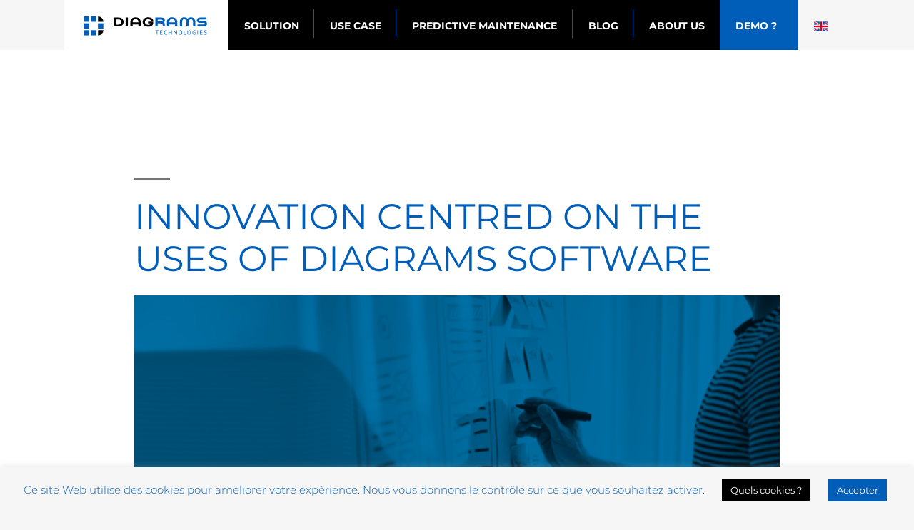

--- FILE ---
content_type: text/html; charset=UTF-8
request_url: https://diagrams-technologies.com/en/tag/france-design-week-en/
body_size: 18825
content:
<!doctype html><html lang="en-GB"><head><meta charset="UTF-8" /><meta name="viewport" content="width=device-width, initial-scale=1" /><link rel="stylesheet" media="print" onload="this.onload=null;this.media='all';" id="ao_optimized_gfonts" href="https://fonts.googleapis.com/css?family=Montserrat%3A300%2C500%2C700%7CMontserrat%3Ainherit%2C400%7CDosis%3Ainherit%2C400&amp;display=swap"><link rel="profile" href="https://gmpg.org/xfn/11" /><meta name='robots' content='index, follow, max-image-preview:large, max-snippet:-1, max-video-preview:-1' /> <!-- This site is optimized with the Yoast SEO plugin v21.8.1 - https://yoast.com/wordpress/plugins/seo/ --><title>Archives des france design week - Diagrams Technologies</title><link rel="canonical" href="https://diagrams-technologies.com/en/tag/france-design-week-en/" /><meta property="og:locale" content="en_GB" /><meta property="og:type" content="article" /><meta property="og:title" content="Archives des france design week - Diagrams Technologies" /><meta property="og:url" content="https://diagrams-technologies.com/en/tag/france-design-week-en/" /><meta property="og:site_name" content="Diagrams Technologies" /><meta name="twitter:card" content="summary_large_image" /> <script type="application/ld+json" class="yoast-schema-graph">{"@context":"https://schema.org","@graph":[{"@type":"CollectionPage","@id":"https://diagrams-technologies.com/en/tag/france-design-week-en/","url":"https://diagrams-technologies.com/en/tag/france-design-week-en/","name":"Archives des france design week - Diagrams Technologies","isPartOf":{"@id":"https://diagrams-technologies.com/en/home/#website"},"primaryImageOfPage":{"@id":"https://diagrams-technologies.com/en/tag/france-design-week-en/#primaryimage"},"image":{"@id":"https://diagrams-technologies.com/en/tag/france-design-week-en/#primaryimage"},"thumbnailUrl":"https://diagrams-technologies.com/wp-content/uploads/2020/09/2020-09-08-UX1.png","breadcrumb":{"@id":"https://diagrams-technologies.com/en/tag/france-design-week-en/#breadcrumb"},"inLanguage":"en-GB"},{"@type":"ImageObject","inLanguage":"en-GB","@id":"https://diagrams-technologies.com/en/tag/france-design-week-en/#primaryimage","url":"https://diagrams-technologies.com/wp-content/uploads/2020/09/2020-09-08-UX1.png","contentUrl":"https://diagrams-technologies.com/wp-content/uploads/2020/09/2020-09-08-UX1.png","width":1276,"height":635},{"@type":"BreadcrumbList","@id":"https://diagrams-technologies.com/en/tag/france-design-week-en/#breadcrumb","itemListElement":[{"@type":"ListItem","position":1,"name":"DiagRAMS","item":"https://diagrams-technologies.com/en/home/"},{"@type":"ListItem","position":2,"name":"france design week"}]},{"@type":"WebSite","@id":"https://diagrams-technologies.com/en/home/#website","url":"https://diagrams-technologies.com/en/home/","name":"Diagrams Technologies","description":"Expert de l’analyse de données industrielles, nous développons un logiciel dédié à la maintenance prédictive.","publisher":{"@id":"https://diagrams-technologies.com/en/home/#organization"},"potentialAction":[{"@type":"SearchAction","target":{"@type":"EntryPoint","urlTemplate":"https://diagrams-technologies.com/en/home/?s={search_term_string}"},"query-input":"required name=search_term_string"}],"inLanguage":"en-GB"},{"@type":"Organization","@id":"https://diagrams-technologies.com/en/home/#organization","name":"DiagRAMS Technologies","url":"https://diagrams-technologies.com/en/home/","logo":{"@type":"ImageObject","inLanguage":"en-GB","@id":"https://diagrams-technologies.com/en/home/#/schema/logo/image/","url":"https://diagrams-technologies.com/wp-content/uploads/2020/11/diagrams_logo_cartouche.jpg","contentUrl":"https://diagrams-technologies.com/wp-content/uploads/2020/11/diagrams_logo_cartouche.jpg","width":1108,"height":366,"caption":"DiagRAMS Technologies"},"image":{"@id":"https://diagrams-technologies.com/en/home/#/schema/logo/image/"},"sameAs":["https://www.linkedin.com/company/51605020/admin/"]}]}</script> <!-- / Yoast SEO plugin. --><link rel='dns-prefetch' href='//stackpath.bootstrapcdn.com' /><link rel='dns-prefetch' href='//kit.fontawesome.com' /><link href='https://fonts.gstatic.com' crossorigin='anonymous' rel='preconnect' /><link rel="alternate" type="application/rss+xml" title="Diagrams Technologies &raquo; Feed" href="https://diagrams-technologies.com/en/feed/" /><link rel="alternate" type="application/rss+xml" title="Diagrams Technologies &raquo; Comments Feed" href="https://diagrams-technologies.com/en/comments/feed/" /><link rel="alternate" type="application/rss+xml" title="Diagrams Technologies &raquo; france design week Tag Feed" href="https://diagrams-technologies.com/en/tag/france-design-week-en/feed/" /> <!-- This site uses the Google Analytics by MonsterInsights plugin v8.16 - Using Analytics tracking - https://www.monsterinsights.com/ --> <script src="//www.googletagmanager.com/gtag/js?id=G-2N8SG15HGP"  data-cfasync="false" data-wpfc-render="false" type="text/javascript" async></script> <script data-cfasync="false" data-wpfc-render="false" type="text/javascript">var mi_version = '8.16';
				var mi_track_user = true;
				var mi_no_track_reason = '';
				
								var disableStrs = [
										'ga-disable-G-2N8SG15HGP',
															'ga-disable-UA-170079885-1',
									];

				/* Function to detect opted out users */
				function __gtagTrackerIsOptedOut() {
					for (var index = 0; index < disableStrs.length; index++) {
						if (document.cookie.indexOf(disableStrs[index] + '=true') > -1) {
							return true;
						}
					}

					return false;
				}

				/* Disable tracking if the opt-out cookie exists. */
				if (__gtagTrackerIsOptedOut()) {
					for (var index = 0; index < disableStrs.length; index++) {
						window[disableStrs[index]] = true;
					}
				}

				/* Opt-out function */
				function __gtagTrackerOptout() {
					for (var index = 0; index < disableStrs.length; index++) {
						document.cookie = disableStrs[index] + '=true; expires=Thu, 31 Dec 2099 23:59:59 UTC; path=/';
						window[disableStrs[index]] = true;
					}
				}

				if ('undefined' === typeof gaOptout) {
					function gaOptout() {
						__gtagTrackerOptout();
					}
				}
								window.dataLayer = window.dataLayer || [];

				window.MonsterInsightsDualTracker = {
					helpers: {},
					trackers: {},
				};
				if (mi_track_user) {
					function __gtagDataLayer() {
						dataLayer.push(arguments);
					}

					function __gtagTracker(type, name, parameters) {
						if (!parameters) {
							parameters = {};
						}

						if (parameters.send_to) {
							__gtagDataLayer.apply(null, arguments);
							return;
						}

						if (type === 'event') {
														parameters.send_to = monsterinsights_frontend.v4_id;
							var hookName = name;
							if (typeof parameters['event_category'] !== 'undefined') {
								hookName = parameters['event_category'] + ':' + name;
							}

							if (typeof MonsterInsightsDualTracker.trackers[hookName] !== 'undefined') {
								MonsterInsightsDualTracker.trackers[hookName](parameters);
							} else {
								__gtagDataLayer('event', name, parameters);
							}
							
														parameters.send_to = monsterinsights_frontend.ua;
							__gtagDataLayer(type, name, parameters);
													} else {
							__gtagDataLayer.apply(null, arguments);
						}
					}

					__gtagTracker('js', new Date());
					__gtagTracker('set', {
						'developer_id.dZGIzZG': true,
											});
										__gtagTracker('config', 'G-2N8SG15HGP', {"forceSSL":"true","link_attribution":"true"} );
															__gtagTracker('config', 'UA-170079885-1', {"forceSSL":"true","link_attribution":"true"} );
										window.gtag = __gtagTracker;										(function () {
						/* https://developers.google.com/analytics/devguides/collection/analyticsjs/ */
						/* ga and __gaTracker compatibility shim. */
						var noopfn = function () {
							return null;
						};
						var newtracker = function () {
							return new Tracker();
						};
						var Tracker = function () {
							return null;
						};
						var p = Tracker.prototype;
						p.get = noopfn;
						p.set = noopfn;
						p.send = function () {
							var args = Array.prototype.slice.call(arguments);
							args.unshift('send');
							__gaTracker.apply(null, args);
						};
						var __gaTracker = function () {
							var len = arguments.length;
							if (len === 0) {
								return;
							}
							var f = arguments[len - 1];
							if (typeof f !== 'object' || f === null || typeof f.hitCallback !== 'function') {
								if ('send' === arguments[0]) {
									var hitConverted, hitObject = false, action;
									if ('event' === arguments[1]) {
										if ('undefined' !== typeof arguments[3]) {
											hitObject = {
												'eventAction': arguments[3],
												'eventCategory': arguments[2],
												'eventLabel': arguments[4],
												'value': arguments[5] ? arguments[5] : 1,
											}
										}
									}
									if ('pageview' === arguments[1]) {
										if ('undefined' !== typeof arguments[2]) {
											hitObject = {
												'eventAction': 'page_view',
												'page_path': arguments[2],
											}
										}
									}
									if (typeof arguments[2] === 'object') {
										hitObject = arguments[2];
									}
									if (typeof arguments[5] === 'object') {
										Object.assign(hitObject, arguments[5]);
									}
									if ('undefined' !== typeof arguments[1].hitType) {
										hitObject = arguments[1];
										if ('pageview' === hitObject.hitType) {
											hitObject.eventAction = 'page_view';
										}
									}
									if (hitObject) {
										action = 'timing' === arguments[1].hitType ? 'timing_complete' : hitObject.eventAction;
										hitConverted = mapArgs(hitObject);
										__gtagTracker('event', action, hitConverted);
									}
								}
								return;
							}

							function mapArgs(args) {
								var arg, hit = {};
								var gaMap = {
									'eventCategory': 'event_category',
									'eventAction': 'event_action',
									'eventLabel': 'event_label',
									'eventValue': 'event_value',
									'nonInteraction': 'non_interaction',
									'timingCategory': 'event_category',
									'timingVar': 'name',
									'timingValue': 'value',
									'timingLabel': 'event_label',
									'page': 'page_path',
									'location': 'page_location',
									'title': 'page_title',
								};
								for (arg in args) {
																		if (!(!args.hasOwnProperty(arg) || !gaMap.hasOwnProperty(arg))) {
										hit[gaMap[arg]] = args[arg];
									} else {
										hit[arg] = args[arg];
									}
								}
								return hit;
							}

							try {
								f.hitCallback();
							} catch (ex) {
							}
						};
						__gaTracker.create = newtracker;
						__gaTracker.getByName = newtracker;
						__gaTracker.getAll = function () {
							return [];
						};
						__gaTracker.remove = noopfn;
						__gaTracker.loaded = true;
						window['__gaTracker'] = __gaTracker;
					})();
									} else {
										console.log("");
					(function () {
						function __gtagTracker() {
							return null;
						}

						window['__gtagTracker'] = __gtagTracker;
						window['gtag'] = __gtagTracker;
					})();
									}</script> <!-- / Google Analytics by MonsterInsights --> <script type="text/javascript">window._wpemojiSettings = {"baseUrl":"https:\/\/s.w.org\/images\/core\/emoji\/14.0.0\/72x72\/","ext":".png","svgUrl":"https:\/\/s.w.org\/images\/core\/emoji\/14.0.0\/svg\/","svgExt":".svg","source":{"concatemoji":"https:\/\/diagrams-technologies.com\/wp-includes\/js\/wp-emoji-release.min.js?ver=6.2.8"}};
/*! This file is auto-generated */
!function(e,a,t){var n,r,o,i=a.createElement("canvas"),p=i.getContext&&i.getContext("2d");function s(e,t){p.clearRect(0,0,i.width,i.height),p.fillText(e,0,0);e=i.toDataURL();return p.clearRect(0,0,i.width,i.height),p.fillText(t,0,0),e===i.toDataURL()}function c(e){var t=a.createElement("script");t.src=e,t.defer=t.type="text/javascript",a.getElementsByTagName("head")[0].appendChild(t)}for(o=Array("flag","emoji"),t.supports={everything:!0,everythingExceptFlag:!0},r=0;r<o.length;r++)t.supports[o[r]]=function(e){if(p&&p.fillText)switch(p.textBaseline="top",p.font="600 32px Arial",e){case"flag":return s("\ud83c\udff3\ufe0f\u200d\u26a7\ufe0f","\ud83c\udff3\ufe0f\u200b\u26a7\ufe0f")?!1:!s("\ud83c\uddfa\ud83c\uddf3","\ud83c\uddfa\u200b\ud83c\uddf3")&&!s("\ud83c\udff4\udb40\udc67\udb40\udc62\udb40\udc65\udb40\udc6e\udb40\udc67\udb40\udc7f","\ud83c\udff4\u200b\udb40\udc67\u200b\udb40\udc62\u200b\udb40\udc65\u200b\udb40\udc6e\u200b\udb40\udc67\u200b\udb40\udc7f");case"emoji":return!s("\ud83e\udef1\ud83c\udffb\u200d\ud83e\udef2\ud83c\udfff","\ud83e\udef1\ud83c\udffb\u200b\ud83e\udef2\ud83c\udfff")}return!1}(o[r]),t.supports.everything=t.supports.everything&&t.supports[o[r]],"flag"!==o[r]&&(t.supports.everythingExceptFlag=t.supports.everythingExceptFlag&&t.supports[o[r]]);t.supports.everythingExceptFlag=t.supports.everythingExceptFlag&&!t.supports.flag,t.DOMReady=!1,t.readyCallback=function(){t.DOMReady=!0},t.supports.everything||(n=function(){t.readyCallback()},a.addEventListener?(a.addEventListener("DOMContentLoaded",n,!1),e.addEventListener("load",n,!1)):(e.attachEvent("onload",n),a.attachEvent("onreadystatechange",function(){"complete"===a.readyState&&t.readyCallback()})),(e=t.source||{}).concatemoji?c(e.concatemoji):e.wpemoji&&e.twemoji&&(c(e.twemoji),c(e.wpemoji)))}(window,document,window._wpemojiSettings);</script> <style type="text/css">img.wp-smiley,
img.emoji {
	display: inline !important;
	border: none !important;
	box-shadow: none !important;
	height: 1em !important;
	width: 1em !important;
	margin: 0 0.07em !important;
	vertical-align: -0.1em !important;
	background: none !important;
	padding: 0 !important;
}</style><link rel='stylesheet' id='wp-block-library-css' href='https://diagrams-technologies.com/wp-includes/css/dist/block-library/style.min.css?ver=6.2.8' type='text/css' media='all' /><style id='wp-block-library-theme-inline-css' type='text/css'>.wp-block-audio figcaption{color:#555;font-size:13px;text-align:center}.is-dark-theme .wp-block-audio figcaption{color:hsla(0,0%,100%,.65)}.wp-block-audio{margin:0 0 1em}.wp-block-code{border:1px solid #ccc;border-radius:4px;font-family:Menlo,Consolas,monaco,monospace;padding:.8em 1em}.wp-block-embed figcaption{color:#555;font-size:13px;text-align:center}.is-dark-theme .wp-block-embed figcaption{color:hsla(0,0%,100%,.65)}.wp-block-embed{margin:0 0 1em}.blocks-gallery-caption{color:#555;font-size:13px;text-align:center}.is-dark-theme .blocks-gallery-caption{color:hsla(0,0%,100%,.65)}.wp-block-image figcaption{color:#555;font-size:13px;text-align:center}.is-dark-theme .wp-block-image figcaption{color:hsla(0,0%,100%,.65)}.wp-block-image{margin:0 0 1em}.wp-block-pullquote{border-bottom:4px solid;border-top:4px solid;color:currentColor;margin-bottom:1.75em}.wp-block-pullquote cite,.wp-block-pullquote footer,.wp-block-pullquote__citation{color:currentColor;font-size:.8125em;font-style:normal;text-transform:uppercase}.wp-block-quote{border-left:.25em solid;margin:0 0 1.75em;padding-left:1em}.wp-block-quote cite,.wp-block-quote footer{color:currentColor;font-size:.8125em;font-style:normal;position:relative}.wp-block-quote.has-text-align-right{border-left:none;border-right:.25em solid;padding-left:0;padding-right:1em}.wp-block-quote.has-text-align-center{border:none;padding-left:0}.wp-block-quote.is-large,.wp-block-quote.is-style-large,.wp-block-quote.is-style-plain{border:none}.wp-block-search .wp-block-search__label{font-weight:700}.wp-block-search__button{border:1px solid #ccc;padding:.375em .625em}:where(.wp-block-group.has-background){padding:1.25em 2.375em}.wp-block-separator.has-css-opacity{opacity:.4}.wp-block-separator{border:none;border-bottom:2px solid;margin-left:auto;margin-right:auto}.wp-block-separator.has-alpha-channel-opacity{opacity:1}.wp-block-separator:not(.is-style-wide):not(.is-style-dots){width:100px}.wp-block-separator.has-background:not(.is-style-dots){border-bottom:none;height:1px}.wp-block-separator.has-background:not(.is-style-wide):not(.is-style-dots){height:2px}.wp-block-table{margin:0 0 1em}.wp-block-table td,.wp-block-table th{word-break:normal}.wp-block-table figcaption{color:#555;font-size:13px;text-align:center}.is-dark-theme .wp-block-table figcaption{color:hsla(0,0%,100%,.65)}.wp-block-video figcaption{color:#555;font-size:13px;text-align:center}.is-dark-theme .wp-block-video figcaption{color:hsla(0,0%,100%,.65)}.wp-block-video{margin:0 0 1em}.wp-block-template-part.has-background{margin-bottom:0;margin-top:0;padding:1.25em 2.375em}</style><link rel='stylesheet' id='classic-theme-styles-css' href='https://diagrams-technologies.com/wp-includes/css/classic-themes.min.css?ver=6.2.8' type='text/css' media='all' /><style id='global-styles-inline-css' type='text/css'>body{--wp--preset--color--black: #000000;--wp--preset--color--cyan-bluish-gray: #abb8c3;--wp--preset--color--white: #FFF;--wp--preset--color--pale-pink: #f78da7;--wp--preset--color--vivid-red: #cf2e2e;--wp--preset--color--luminous-vivid-orange: #ff6900;--wp--preset--color--luminous-vivid-amber: #fcb900;--wp--preset--color--light-green-cyan: #7bdcb5;--wp--preset--color--vivid-green-cyan: #00d084;--wp--preset--color--pale-cyan-blue: #8ed1fc;--wp--preset--color--vivid-cyan-blue: #0693e3;--wp--preset--color--vivid-purple: #9b51e0;--wp--preset--color--primary: #0073a8;--wp--preset--color--secondary: #005075;--wp--preset--color--dark-gray: #111;--wp--preset--color--light-gray: #767676;--wp--preset--gradient--vivid-cyan-blue-to-vivid-purple: linear-gradient(135deg,rgba(6,147,227,1) 0%,rgb(155,81,224) 100%);--wp--preset--gradient--light-green-cyan-to-vivid-green-cyan: linear-gradient(135deg,rgb(122,220,180) 0%,rgb(0,208,130) 100%);--wp--preset--gradient--luminous-vivid-amber-to-luminous-vivid-orange: linear-gradient(135deg,rgba(252,185,0,1) 0%,rgba(255,105,0,1) 100%);--wp--preset--gradient--luminous-vivid-orange-to-vivid-red: linear-gradient(135deg,rgba(255,105,0,1) 0%,rgb(207,46,46) 100%);--wp--preset--gradient--very-light-gray-to-cyan-bluish-gray: linear-gradient(135deg,rgb(238,238,238) 0%,rgb(169,184,195) 100%);--wp--preset--gradient--cool-to-warm-spectrum: linear-gradient(135deg,rgb(74,234,220) 0%,rgb(151,120,209) 20%,rgb(207,42,186) 40%,rgb(238,44,130) 60%,rgb(251,105,98) 80%,rgb(254,248,76) 100%);--wp--preset--gradient--blush-light-purple: linear-gradient(135deg,rgb(255,206,236) 0%,rgb(152,150,240) 100%);--wp--preset--gradient--blush-bordeaux: linear-gradient(135deg,rgb(254,205,165) 0%,rgb(254,45,45) 50%,rgb(107,0,62) 100%);--wp--preset--gradient--luminous-dusk: linear-gradient(135deg,rgb(255,203,112) 0%,rgb(199,81,192) 50%,rgb(65,88,208) 100%);--wp--preset--gradient--pale-ocean: linear-gradient(135deg,rgb(255,245,203) 0%,rgb(182,227,212) 50%,rgb(51,167,181) 100%);--wp--preset--gradient--electric-grass: linear-gradient(135deg,rgb(202,248,128) 0%,rgb(113,206,126) 100%);--wp--preset--gradient--midnight: linear-gradient(135deg,rgb(2,3,129) 0%,rgb(40,116,252) 100%);--wp--preset--duotone--dark-grayscale: url('#wp-duotone-dark-grayscale');--wp--preset--duotone--grayscale: url('#wp-duotone-grayscale');--wp--preset--duotone--purple-yellow: url('#wp-duotone-purple-yellow');--wp--preset--duotone--blue-red: url('#wp-duotone-blue-red');--wp--preset--duotone--midnight: url('#wp-duotone-midnight');--wp--preset--duotone--magenta-yellow: url('#wp-duotone-magenta-yellow');--wp--preset--duotone--purple-green: url('#wp-duotone-purple-green');--wp--preset--duotone--blue-orange: url('#wp-duotone-blue-orange');--wp--preset--font-size--small: 19.5px;--wp--preset--font-size--medium: 20px;--wp--preset--font-size--large: 36.5px;--wp--preset--font-size--x-large: 42px;--wp--preset--font-size--normal: 22px;--wp--preset--font-size--huge: 49.5px;--wp--preset--spacing--20: 0.44rem;--wp--preset--spacing--30: 0.67rem;--wp--preset--spacing--40: 1rem;--wp--preset--spacing--50: 1.5rem;--wp--preset--spacing--60: 2.25rem;--wp--preset--spacing--70: 3.38rem;--wp--preset--spacing--80: 5.06rem;--wp--preset--shadow--natural: 6px 6px 9px rgba(0, 0, 0, 0.2);--wp--preset--shadow--deep: 12px 12px 50px rgba(0, 0, 0, 0.4);--wp--preset--shadow--sharp: 6px 6px 0px rgba(0, 0, 0, 0.2);--wp--preset--shadow--outlined: 6px 6px 0px -3px rgba(255, 255, 255, 1), 6px 6px rgba(0, 0, 0, 1);--wp--preset--shadow--crisp: 6px 6px 0px rgba(0, 0, 0, 1);}:where(.is-layout-flex){gap: 0.5em;}body .is-layout-flow > .alignleft{float: left;margin-inline-start: 0;margin-inline-end: 2em;}body .is-layout-flow > .alignright{float: right;margin-inline-start: 2em;margin-inline-end: 0;}body .is-layout-flow > .aligncenter{margin-left: auto !important;margin-right: auto !important;}body .is-layout-constrained > .alignleft{float: left;margin-inline-start: 0;margin-inline-end: 2em;}body .is-layout-constrained > .alignright{float: right;margin-inline-start: 2em;margin-inline-end: 0;}body .is-layout-constrained > .aligncenter{margin-left: auto !important;margin-right: auto !important;}body .is-layout-constrained > :where(:not(.alignleft):not(.alignright):not(.alignfull)){max-width: var(--wp--style--global--content-size);margin-left: auto !important;margin-right: auto !important;}body .is-layout-constrained > .alignwide{max-width: var(--wp--style--global--wide-size);}body .is-layout-flex{display: flex;}body .is-layout-flex{flex-wrap: wrap;align-items: center;}body .is-layout-flex > *{margin: 0;}:where(.wp-block-columns.is-layout-flex){gap: 2em;}.has-black-color{color: var(--wp--preset--color--black) !important;}.has-cyan-bluish-gray-color{color: var(--wp--preset--color--cyan-bluish-gray) !important;}.has-white-color{color: var(--wp--preset--color--white) !important;}.has-pale-pink-color{color: var(--wp--preset--color--pale-pink) !important;}.has-vivid-red-color{color: var(--wp--preset--color--vivid-red) !important;}.has-luminous-vivid-orange-color{color: var(--wp--preset--color--luminous-vivid-orange) !important;}.has-luminous-vivid-amber-color{color: var(--wp--preset--color--luminous-vivid-amber) !important;}.has-light-green-cyan-color{color: var(--wp--preset--color--light-green-cyan) !important;}.has-vivid-green-cyan-color{color: var(--wp--preset--color--vivid-green-cyan) !important;}.has-pale-cyan-blue-color{color: var(--wp--preset--color--pale-cyan-blue) !important;}.has-vivid-cyan-blue-color{color: var(--wp--preset--color--vivid-cyan-blue) !important;}.has-vivid-purple-color{color: var(--wp--preset--color--vivid-purple) !important;}.has-black-background-color{background-color: var(--wp--preset--color--black) !important;}.has-cyan-bluish-gray-background-color{background-color: var(--wp--preset--color--cyan-bluish-gray) !important;}.has-white-background-color{background-color: var(--wp--preset--color--white) !important;}.has-pale-pink-background-color{background-color: var(--wp--preset--color--pale-pink) !important;}.has-vivid-red-background-color{background-color: var(--wp--preset--color--vivid-red) !important;}.has-luminous-vivid-orange-background-color{background-color: var(--wp--preset--color--luminous-vivid-orange) !important;}.has-luminous-vivid-amber-background-color{background-color: var(--wp--preset--color--luminous-vivid-amber) !important;}.has-light-green-cyan-background-color{background-color: var(--wp--preset--color--light-green-cyan) !important;}.has-vivid-green-cyan-background-color{background-color: var(--wp--preset--color--vivid-green-cyan) !important;}.has-pale-cyan-blue-background-color{background-color: var(--wp--preset--color--pale-cyan-blue) !important;}.has-vivid-cyan-blue-background-color{background-color: var(--wp--preset--color--vivid-cyan-blue) !important;}.has-vivid-purple-background-color{background-color: var(--wp--preset--color--vivid-purple) !important;}.has-black-border-color{border-color: var(--wp--preset--color--black) !important;}.has-cyan-bluish-gray-border-color{border-color: var(--wp--preset--color--cyan-bluish-gray) !important;}.has-white-border-color{border-color: var(--wp--preset--color--white) !important;}.has-pale-pink-border-color{border-color: var(--wp--preset--color--pale-pink) !important;}.has-vivid-red-border-color{border-color: var(--wp--preset--color--vivid-red) !important;}.has-luminous-vivid-orange-border-color{border-color: var(--wp--preset--color--luminous-vivid-orange) !important;}.has-luminous-vivid-amber-border-color{border-color: var(--wp--preset--color--luminous-vivid-amber) !important;}.has-light-green-cyan-border-color{border-color: var(--wp--preset--color--light-green-cyan) !important;}.has-vivid-green-cyan-border-color{border-color: var(--wp--preset--color--vivid-green-cyan) !important;}.has-pale-cyan-blue-border-color{border-color: var(--wp--preset--color--pale-cyan-blue) !important;}.has-vivid-cyan-blue-border-color{border-color: var(--wp--preset--color--vivid-cyan-blue) !important;}.has-vivid-purple-border-color{border-color: var(--wp--preset--color--vivid-purple) !important;}.has-vivid-cyan-blue-to-vivid-purple-gradient-background{background: var(--wp--preset--gradient--vivid-cyan-blue-to-vivid-purple) !important;}.has-light-green-cyan-to-vivid-green-cyan-gradient-background{background: var(--wp--preset--gradient--light-green-cyan-to-vivid-green-cyan) !important;}.has-luminous-vivid-amber-to-luminous-vivid-orange-gradient-background{background: var(--wp--preset--gradient--luminous-vivid-amber-to-luminous-vivid-orange) !important;}.has-luminous-vivid-orange-to-vivid-red-gradient-background{background: var(--wp--preset--gradient--luminous-vivid-orange-to-vivid-red) !important;}.has-very-light-gray-to-cyan-bluish-gray-gradient-background{background: var(--wp--preset--gradient--very-light-gray-to-cyan-bluish-gray) !important;}.has-cool-to-warm-spectrum-gradient-background{background: var(--wp--preset--gradient--cool-to-warm-spectrum) !important;}.has-blush-light-purple-gradient-background{background: var(--wp--preset--gradient--blush-light-purple) !important;}.has-blush-bordeaux-gradient-background{background: var(--wp--preset--gradient--blush-bordeaux) !important;}.has-luminous-dusk-gradient-background{background: var(--wp--preset--gradient--luminous-dusk) !important;}.has-pale-ocean-gradient-background{background: var(--wp--preset--gradient--pale-ocean) !important;}.has-electric-grass-gradient-background{background: var(--wp--preset--gradient--electric-grass) !important;}.has-midnight-gradient-background{background: var(--wp--preset--gradient--midnight) !important;}.has-small-font-size{font-size: var(--wp--preset--font-size--small) !important;}.has-medium-font-size{font-size: var(--wp--preset--font-size--medium) !important;}.has-large-font-size{font-size: var(--wp--preset--font-size--large) !important;}.has-x-large-font-size{font-size: var(--wp--preset--font-size--x-large) !important;}
.wp-block-navigation a:where(:not(.wp-element-button)){color: inherit;}
:where(.wp-block-columns.is-layout-flex){gap: 2em;}
.wp-block-pullquote{font-size: 1.5em;line-height: 1.6;}</style><link rel='stylesheet' id='ajax-load-more-css' href='https://diagrams-technologies.com/wp-content/plugins/ajax-load-more/build/frontend/ajax-load-more.min.css?ver=7.8.1' type='text/css' media='all' /><link rel='stylesheet' id='dashicons-css' href='https://diagrams-technologies.com/wp-includes/css/dashicons.min.css?ver=6.2.8' type='text/css' media='all' /><link rel='stylesheet' id='admin-bar-css' href='https://diagrams-technologies.com/wp-includes/css/admin-bar.min.css?ver=6.2.8' type='text/css' media='all' /><style id='admin-bar-inline-css' type='text/css'>/* Hide CanvasJS credits for P404 charts specifically */
    #p404RedirectChart .canvasjs-chart-credit {
        display: none !important;
    }
    
    #p404RedirectChart canvas {
        border-radius: 6px;
    }

    .p404-redirect-adminbar-weekly-title {
        font-weight: bold;
        font-size: 14px;
        color: #fff;
        margin-bottom: 6px;
    }

    #wpadminbar #wp-admin-bar-p404_free_top_button .ab-icon:before {
        content: "\f103";
        color: #dc3545;
        top: 3px;
    }
    
    #wp-admin-bar-p404_free_top_button .ab-item {
        min-width: 80px !important;
        padding: 0px !important;
    }
    
    /* Ensure proper positioning and z-index for P404 dropdown */
    .p404-redirect-adminbar-dropdown-wrap { 
        min-width: 0; 
        padding: 0;
        position: static !important;
    }
    
    #wpadminbar #wp-admin-bar-p404_free_top_button_dropdown {
        position: static !important;
    }
    
    #wpadminbar #wp-admin-bar-p404_free_top_button_dropdown .ab-item {
        padding: 0 !important;
        margin: 0 !important;
    }
    
    .p404-redirect-dropdown-container {
        min-width: 340px;
        padding: 18px 18px 12px 18px;
        background: #23282d !important;
        color: #fff;
        border-radius: 12px;
        box-shadow: 0 8px 32px rgba(0,0,0,0.25);
        margin-top: 10px;
        position: relative !important;
        z-index: 999999 !important;
        display: block !important;
        border: 1px solid #444;
    }
    
    /* Ensure P404 dropdown appears on hover */
    #wpadminbar #wp-admin-bar-p404_free_top_button .p404-redirect-dropdown-container { 
        display: none !important;
    }
    
    #wpadminbar #wp-admin-bar-p404_free_top_button:hover .p404-redirect-dropdown-container { 
        display: block !important;
    }
    
    #wpadminbar #wp-admin-bar-p404_free_top_button:hover #wp-admin-bar-p404_free_top_button_dropdown .p404-redirect-dropdown-container {
        display: block !important;
    }
    
    .p404-redirect-card {
        background: #2c3338;
        border-radius: 8px;
        padding: 18px 18px 12px 18px;
        box-shadow: 0 2px 8px rgba(0,0,0,0.07);
        display: flex;
        flex-direction: column;
        align-items: flex-start;
        border: 1px solid #444;
    }
    
    .p404-redirect-btn {
        display: inline-block;
        background: #dc3545;
        color: #fff !important;
        font-weight: bold;
        padding: 5px 22px;
        border-radius: 8px;
        text-decoration: none;
        font-size: 17px;
        transition: background 0.2s, box-shadow 0.2s;
        margin-top: 8px;
        box-shadow: 0 2px 8px rgba(220,53,69,0.15);
        text-align: center;
        line-height: 1.6;
    }
    
    .p404-redirect-btn:hover {
        background: #c82333;
        color: #fff !important;
        box-shadow: 0 4px 16px rgba(220,53,69,0.25);
    }
    
    /* Prevent conflicts with other admin bar dropdowns */
    #wpadminbar .ab-top-menu > li:hover > .ab-item,
    #wpadminbar .ab-top-menu > li.hover > .ab-item {
        z-index: auto;
    }
    
    #wpadminbar #wp-admin-bar-p404_free_top_button:hover > .ab-item {
        z-index: 999998 !important;
    }</style><link rel='stylesheet' id='contact-form-7-css' href='https://diagrams-technologies.com/wp-content/cache/autoptimize/css/autoptimize_single_3fd2afa98866679439097f4ab102fe0a.css?ver=5.8.7' type='text/css' media='all' /><link rel='stylesheet' id='cookie-law-info-css' href='https://diagrams-technologies.com/wp-content/cache/autoptimize/css/autoptimize_single_20e8490fab0dcf7557a5c8b54494db6f.css?ver=3.3.9.1' type='text/css' media='all' /><link rel='stylesheet' id='cookie-law-info-gdpr-css' href='https://diagrams-technologies.com/wp-content/cache/autoptimize/css/autoptimize_single_359aca8a88b2331aa34ac505acad9911.css?ver=3.3.9.1' type='text/css' media='all' /><link rel='stylesheet' id='wpcf7-redirect-script-frontend-css' href='https://diagrams-technologies.com/wp-content/plugins/wpcf7-redirect/build/css/wpcf7-redirect-frontend.min.css?ver=6.2.8' type='text/css' media='all' /><link rel='stylesheet' id='bootstrap-css-css' href='https://stackpath.bootstrapcdn.com/bootstrap/4.3.1/css/bootstrap.min.css?ver=6.2.8' type='text/css' media='all' /><link rel='stylesheet' id='twentynineteen-style-css' href='https://diagrams-technologies.com/wp-content/cache/autoptimize/css/autoptimize_single_e486c3b0b44547e2a4ef5c672d19df32.css?ver=1.0.0' type='text/css' media='all' /><link rel='stylesheet' id='twentynineteen-print-style-css' href='https://diagrams-technologies.com/wp-content/cache/autoptimize/css/autoptimize_single_3432f2f216bfabf37221dc6a918f938b.css?ver=1.0.0' type='text/css' media='print' /><link rel='stylesheet' id='mm-compiled-options-mobmenu-css' href='https://diagrams-technologies.com/wp-content/uploads/dynamic-mobmenu.css?ver=2.8.8-875' type='text/css' media='all' /><link rel='stylesheet' id='cssmobmenu-icons-css' href='https://diagrams-technologies.com/wp-content/cache/autoptimize/css/autoptimize_single_718fe426387df8914538d894c0655f81.css?ver=6.2.8' type='text/css' media='all' /><link rel='stylesheet' id='cssmobmenu-css' href='https://diagrams-technologies.com/wp-content/cache/autoptimize/css/autoptimize_single_62bd0bbb7661b81231fdf47aa5e637c7.css?ver=2.8.8' type='text/css' media='all' /> <script data-cfasync="false" data-wpfc-render="false" type="text/javascript" id='monsterinsights-frontend-script-js-extra'>/* <![CDATA[ */
var monsterinsights_frontend = {"js_events_tracking":"true","download_extensions":"doc,pdf,ppt,zip,xls,docx,pptx,xlsx","inbound_paths":"[{\"path\":\"\\\/go\\\/\",\"label\":\"affiliate\"},{\"path\":\"\\\/recommend\\\/\",\"label\":\"affiliate\"}]","home_url":"https:\/\/diagrams-technologies.com","hash_tracking":"false","ua":"UA-170079885-1","v4_id":"G-2N8SG15HGP"};/* ]]> */</script> <script type='text/javascript' src='https://diagrams-technologies.com/wp-includes/js/jquery/jquery.min.js?ver=3.6.4' id='jquery-core-js'></script> <script type='text/javascript' id='cookie-law-info-js-extra'>/* <![CDATA[ */
var Cli_Data = {"nn_cookie_ids":[],"cookielist":[],"non_necessary_cookies":[],"ccpaEnabled":"","ccpaRegionBased":"","ccpaBarEnabled":"","strictlyEnabled":["necessary","obligatoire"],"ccpaType":"gdpr","js_blocking":"","custom_integration":"","triggerDomRefresh":"","secure_cookies":""};
var cli_cookiebar_settings = {"animate_speed_hide":"500","animate_speed_show":"500","background":"#f7f6f6","border":"#b1a6a6c2","border_on":"","button_1_button_colour":"#015eb8","button_1_button_hover":"#014b93","button_1_link_colour":"#fff","button_1_as_button":"1","button_1_new_win":"","button_2_button_colour":"#333","button_2_button_hover":"#292929","button_2_link_colour":"#444","button_2_as_button":"","button_2_hidebar":"","button_3_button_colour":"#000","button_3_button_hover":"#000000","button_3_link_colour":"#fff","button_3_as_button":"1","button_3_new_win":"","button_4_button_colour":"#000000","button_4_button_hover":"#000000","button_4_link_colour":"#ffffff","button_4_as_button":"1","button_7_button_colour":"#61a229","button_7_button_hover":"#4e8221","button_7_link_colour":"#fff","button_7_as_button":"1","button_7_new_win":"","font_family":"inherit","header_fix":"","notify_animate_hide":"1","notify_animate_show":"","notify_div_id":"#cookie-law-info-bar","notify_position_horizontal":"right","notify_position_vertical":"bottom","scroll_close":"","scroll_close_reload":"","accept_close_reload":"1","reject_close_reload":"","showagain_tab":"","showagain_background":"#fff","showagain_border":"#000","showagain_div_id":"#cookie-law-info-again","showagain_x_position":"100px","text":"#015eb8","show_once_yn":"","show_once":"10000","logging_on":"","as_popup":"","popup_overlay":"1","bar_heading_text":"","cookie_bar_as":"banner","popup_showagain_position":"bottom-right","widget_position":"left"};
var log_object = {"ajax_url":"https:\/\/diagrams-technologies.com\/wp-admin\/admin-ajax.php"};
/* ]]> */</script> <script type='text/javascript' src='https://stackpath.bootstrapcdn.com/bootstrap/4.3.1/js/bootstrap.min.js?ver=6.2.8' id='bootstrap-js-js'></script> <script type='text/javascript' src='https://kit.fontawesome.com/08beba0dde.js?ver=6.2.8' id='fontawsm-js'></script> <link rel="https://api.w.org/" href="https://diagrams-technologies.com/wp-json/" /><link rel="alternate" type="application/json" href="https://diagrams-technologies.com/wp-json/wp/v2/tags/198" /><link rel="EditURI" type="application/rsd+xml" title="RSD" href="https://diagrams-technologies.com/xmlrpc.php?rsd" /><link rel="wlwmanifest" type="application/wlwmanifest+xml" href="https://diagrams-technologies.com/wp-includes/wlwmanifest.xml" /><meta name="generator" content="WordPress 6.2.8" /><meta name="cdp-version" content="1.4.0" /><noscript><style>.vce-row-container .vcv-lozad {display: none}</style></noscript><meta name="generator" content="Powered by Visual Composer Website Builder - fast and easy-to-use drag and drop visual editor for WordPress."/><style type="text/css">.recentcomments a{display:inline !important;padding:0 !important;margin:0 !important;}</style><link rel="apple-touch-icon" sizes="57x57" href="/apple-icon-57x57.png"><link rel="apple-touch-icon" sizes="60x60" href="/apple-icon-60x60.png"><link rel="apple-touch-icon" sizes="72x72" href="/apple-icon-72x72.png"><link rel="apple-touch-icon" sizes="76x76" href="/apple-icon-76x76.png"><link rel="apple-touch-icon" sizes="114x114" href="/apple-icon-114x114.png"><link rel="apple-touch-icon" sizes="120x120" href="/apple-icon-120x120.png"><link rel="apple-touch-icon" sizes="144x144" href="/apple-icon-144x144.png"><link rel="apple-touch-icon" sizes="152x152" href="/apple-icon-152x152.png"><link rel="apple-touch-icon" sizes="180x180" href="/apple-icon-180x180.png"><link rel="icon" type="image/png" sizes="192x192"  href="/android-icon-192x192.png"><link rel="icon" type="image/png" sizes="32x32" href="/favicon-32x32.png"><link rel="icon" type="image/png" sizes="96x96" href="/favicon-96x96.png"><link rel="icon" type="image/png" sizes="16x16" href="/favicon-16x16.png"><link rel="manifest" href="/manifest.json"><meta name="msapplication-TileColor" content="#ffffff"><meta name="msapplication-TileImage" content="/ms-icon-144x144.png"><meta name="theme-color" content="#ffffff"> <!-- Global site tag (gtag.js) - Google Analytics --> <script async src="https://www.googletagmanager.com/gtag/js?id=UA-170079885-1"></script> <script>window.dataLayer = window.dataLayer || [];
  function gtag(){dataLayer.push(arguments);}
  gtag('js', new Date());

  gtag('config', 'UA-170079885-1');</script> <script type="text/javascript" src="https://app.mailjet.com/statics/js/widget.modal.js"></script> </head><body data-rsssl=1 class="archive tag tag-france-design-week-en tag-198 wp-embed-responsive vcwb hfeed image-filters-enabled mob-menu-slideout-over"> <svg xmlns="http://www.w3.org/2000/svg" viewBox="0 0 0 0" width="0" height="0" focusable="false" role="none" style="visibility: hidden; position: absolute; left: -9999px; overflow: hidden;" ><defs><filter id="wp-duotone-dark-grayscale"><feColorMatrix color-interpolation-filters="sRGB" type="matrix" values=" .299 .587 .114 0 0 .299 .587 .114 0 0 .299 .587 .114 0 0 .299 .587 .114 0 0 " /><feComponentTransfer color-interpolation-filters="sRGB" ><feFuncR type="table" tableValues="0 0.49803921568627" /><feFuncG type="table" tableValues="0 0.49803921568627" /><feFuncB type="table" tableValues="0 0.49803921568627" /><feFuncA type="table" tableValues="1 1" /></feComponentTransfer><feComposite in2="SourceGraphic" operator="in" /></filter></defs></svg><svg xmlns="http://www.w3.org/2000/svg" viewBox="0 0 0 0" width="0" height="0" focusable="false" role="none" style="visibility: hidden; position: absolute; left: -9999px; overflow: hidden;" ><defs><filter id="wp-duotone-grayscale"><feColorMatrix color-interpolation-filters="sRGB" type="matrix" values=" .299 .587 .114 0 0 .299 .587 .114 0 0 .299 .587 .114 0 0 .299 .587 .114 0 0 " /><feComponentTransfer color-interpolation-filters="sRGB" ><feFuncR type="table" tableValues="0 1" /><feFuncG type="table" tableValues="0 1" /><feFuncB type="table" tableValues="0 1" /><feFuncA type="table" tableValues="1 1" /></feComponentTransfer><feComposite in2="SourceGraphic" operator="in" /></filter></defs></svg><svg xmlns="http://www.w3.org/2000/svg" viewBox="0 0 0 0" width="0" height="0" focusable="false" role="none" style="visibility: hidden; position: absolute; left: -9999px; overflow: hidden;" ><defs><filter id="wp-duotone-purple-yellow"><feColorMatrix color-interpolation-filters="sRGB" type="matrix" values=" .299 .587 .114 0 0 .299 .587 .114 0 0 .299 .587 .114 0 0 .299 .587 .114 0 0 " /><feComponentTransfer color-interpolation-filters="sRGB" ><feFuncR type="table" tableValues="0.54901960784314 0.98823529411765" /><feFuncG type="table" tableValues="0 1" /><feFuncB type="table" tableValues="0.71764705882353 0.25490196078431" /><feFuncA type="table" tableValues="1 1" /></feComponentTransfer><feComposite in2="SourceGraphic" operator="in" /></filter></defs></svg><svg xmlns="http://www.w3.org/2000/svg" viewBox="0 0 0 0" width="0" height="0" focusable="false" role="none" style="visibility: hidden; position: absolute; left: -9999px; overflow: hidden;" ><defs><filter id="wp-duotone-blue-red"><feColorMatrix color-interpolation-filters="sRGB" type="matrix" values=" .299 .587 .114 0 0 .299 .587 .114 0 0 .299 .587 .114 0 0 .299 .587 .114 0 0 " /><feComponentTransfer color-interpolation-filters="sRGB" ><feFuncR type="table" tableValues="0 1" /><feFuncG type="table" tableValues="0 0.27843137254902" /><feFuncB type="table" tableValues="0.5921568627451 0.27843137254902" /><feFuncA type="table" tableValues="1 1" /></feComponentTransfer><feComposite in2="SourceGraphic" operator="in" /></filter></defs></svg><svg xmlns="http://www.w3.org/2000/svg" viewBox="0 0 0 0" width="0" height="0" focusable="false" role="none" style="visibility: hidden; position: absolute; left: -9999px; overflow: hidden;" ><defs><filter id="wp-duotone-midnight"><feColorMatrix color-interpolation-filters="sRGB" type="matrix" values=" .299 .587 .114 0 0 .299 .587 .114 0 0 .299 .587 .114 0 0 .299 .587 .114 0 0 " /><feComponentTransfer color-interpolation-filters="sRGB" ><feFuncR type="table" tableValues="0 0" /><feFuncG type="table" tableValues="0 0.64705882352941" /><feFuncB type="table" tableValues="0 1" /><feFuncA type="table" tableValues="1 1" /></feComponentTransfer><feComposite in2="SourceGraphic" operator="in" /></filter></defs></svg><svg xmlns="http://www.w3.org/2000/svg" viewBox="0 0 0 0" width="0" height="0" focusable="false" role="none" style="visibility: hidden; position: absolute; left: -9999px; overflow: hidden;" ><defs><filter id="wp-duotone-magenta-yellow"><feColorMatrix color-interpolation-filters="sRGB" type="matrix" values=" .299 .587 .114 0 0 .299 .587 .114 0 0 .299 .587 .114 0 0 .299 .587 .114 0 0 " /><feComponentTransfer color-interpolation-filters="sRGB" ><feFuncR type="table" tableValues="0.78039215686275 1" /><feFuncG type="table" tableValues="0 0.94901960784314" /><feFuncB type="table" tableValues="0.35294117647059 0.47058823529412" /><feFuncA type="table" tableValues="1 1" /></feComponentTransfer><feComposite in2="SourceGraphic" operator="in" /></filter></defs></svg><svg xmlns="http://www.w3.org/2000/svg" viewBox="0 0 0 0" width="0" height="0" focusable="false" role="none" style="visibility: hidden; position: absolute; left: -9999px; overflow: hidden;" ><defs><filter id="wp-duotone-purple-green"><feColorMatrix color-interpolation-filters="sRGB" type="matrix" values=" .299 .587 .114 0 0 .299 .587 .114 0 0 .299 .587 .114 0 0 .299 .587 .114 0 0 " /><feComponentTransfer color-interpolation-filters="sRGB" ><feFuncR type="table" tableValues="0.65098039215686 0.40392156862745" /><feFuncG type="table" tableValues="0 1" /><feFuncB type="table" tableValues="0.44705882352941 0.4" /><feFuncA type="table" tableValues="1 1" /></feComponentTransfer><feComposite in2="SourceGraphic" operator="in" /></filter></defs></svg><svg xmlns="http://www.w3.org/2000/svg" viewBox="0 0 0 0" width="0" height="0" focusable="false" role="none" style="visibility: hidden; position: absolute; left: -9999px; overflow: hidden;" ><defs><filter id="wp-duotone-blue-orange"><feColorMatrix color-interpolation-filters="sRGB" type="matrix" values=" .299 .587 .114 0 0 .299 .587 .114 0 0 .299 .587 .114 0 0 .299 .587 .114 0 0 " /><feComponentTransfer color-interpolation-filters="sRGB" ><feFuncR type="table" tableValues="0.098039215686275 1" /><feFuncG type="table" tableValues="0 0.66274509803922" /><feFuncB type="table" tableValues="0.84705882352941 0.41960784313725" /><feFuncA type="table" tableValues="1 1" /></feComponentTransfer><feComposite in2="SourceGraphic" operator="in" /></filter></defs></svg><main class="cd-main-content"><div id="page" class="site"> <a class="skip-link screen-reader-text" href="#content">Skip to content</a><header id="masthead" class="site-header"><div class="site-branding-container container-fluid"><div class="site-branding"><div class="contain-navbar container-fluid"><div class="halign"> <a href="https://diagrams-technologies.com/en/home"> <noscript><img src="https://diagrams-technologies.com/wp-content/themes/diag-child/img/diagrams_logo.svg" class="header-logo" /></noscript><img src='data:image/svg+xml,%3Csvg%20xmlns=%22http://www.w3.org/2000/svg%22%20viewBox=%220%200%20210%20140%22%3E%3C/svg%3E' data-src="https://diagrams-technologies.com/wp-content/themes/diag-child/img/diagrams_logo.svg" class="lazyload header-logo" /> </a><nav id="site-navigation" class="main-navigation" aria-label="Top Menu"><div class="menu-menu-principal-eng-container"><ul id="menu-menu-principal-eng" class="menu-ppal"><li id="menu-item-1058" class="menu-item menu-item-type-post_type menu-item-object-page menu-item-1058"><a href="https://diagrams-technologies.com/en/our-solution/">SOLUTION</a></li><li id="menu-item-1968" class="menu-item menu-item-type-post_type menu-item-object-page menu-item-1968"><a href="https://diagrams-technologies.com/en/use-case/">USE CASE</a></li><li id="menu-item-1056" class="menu-item menu-item-type-post_type menu-item-object-page menu-item-1056"><a href="https://diagrams-technologies.com/en/predictive-maintenance/">PREDICTIVE MAINTENANCE</a></li><li id="menu-item-1187" class="menu-item menu-item-type-post_type menu-item-object-page menu-item-1187"><a href="https://diagrams-technologies.com/en/our-blog/">BLOG</a></li><li id="menu-item-1055" class="menu-item menu-item-type-post_type menu-item-object-page menu-item-has-children menu-item-1055"><a href="https://diagrams-technologies.com/en/about-us/" aria-haspopup="true" aria-expanded="false">ABOUT US</a><button class="submenu-expand" tabindex="-1"><svg class="svg-icon" width="24" height="24" aria-hidden="true" role="img" focusable="false" xmlns="http://www.w3.org/2000/svg" viewBox="0 0 24 24"><path d="M7.41 8.59L12 13.17l4.59-4.58L18 10l-6 6-6-6 1.41-1.41z"></path><path fill="none" d="M0 0h24v24H0V0z"></path></svg></button><ul class="sub-menu"><li id="menu-item--1" class="mobile-parent-nav-menu-item menu-item--1"><button class="menu-item-link-return" tabindex="-1"><svg class="svg-icon" width="24" height="24" aria-hidden="true" role="img" focusable="false" viewBox="0 0 24 24" version="1.1" xmlns="http://www.w3.org/2000/svg" xmlns:xlink="http://www.w3.org/1999/xlink"><path d="M15.41 7.41L14 6l-6 6 6 6 1.41-1.41L10.83 12z"></path><path d="M0 0h24v24H0z" fill="none"></path></svg>ABOUT US</button></li><li id="menu-item-1065" class="menu-item menu-item-type-post_type menu-item-object-page menu-item-1065"><a href="https://diagrams-technologies.com/en/about-us/">Our team</a></li><li id="menu-item-1066" class="menu-item menu-item-type-post_type menu-item-object-page menu-item-1066"><a href="https://diagrams-technologies.com/en/about-us/join-us/">Join us</a></li></ul></li><li id="menu-item-1060" class="demo menu-item menu-item-type-post_type menu-item-object-page menu-item-1060"><a href="https://diagrams-technologies.com/en/contact-us/">DEMO ?</a></li><li id="menu-item-1061" class="pll-parent-menu-item menu-item menu-item-type-custom menu-item-object-custom menu-item-has-children menu-item-1061"><a href="#pll_switcher" aria-haspopup="true" aria-expanded="false"><noscript><img src="/wp-content/polylang/en_GB.png" alt="English" /></noscript><img class="lazyload" src='data:image/svg+xml,%3Csvg%20xmlns=%22http://www.w3.org/2000/svg%22%20viewBox=%220%200%20210%20140%22%3E%3C/svg%3E' data-src="/wp-content/polylang/en_GB.png" alt="English" /></a><button class="submenu-expand" tabindex="-1"><svg class="svg-icon" width="24" height="24" aria-hidden="true" role="img" focusable="false" xmlns="http://www.w3.org/2000/svg" viewBox="0 0 24 24"><path d="M7.41 8.59L12 13.17l4.59-4.58L18 10l-6 6-6-6 1.41-1.41z"></path><path fill="none" d="M0 0h24v24H0V0z"></path></svg></button><ul class="sub-menu"><li id="menu-item--2" class="mobile-parent-nav-menu-item menu-item--2"><button class="menu-item-link-return" tabindex="-1"><svg class="svg-icon" width="24" height="24" aria-hidden="true" role="img" focusable="false" viewBox="0 0 24 24" version="1.1" xmlns="http://www.w3.org/2000/svg" xmlns:xlink="http://www.w3.org/1999/xlink"><path d="M15.41 7.41L14 6l-6 6 6 6 1.41-1.41L10.83 12z"></path><path d="M0 0h24v24H0z" fill="none"></path></svg><noscript><img src="/wp-content/polylang/en_GB.png" alt="English" /></noscript><img class="lazyload" src='data:image/svg+xml,%3Csvg%20xmlns=%22http://www.w3.org/2000/svg%22%20viewBox=%220%200%20210%20140%22%3E%3C/svg%3E' data-src="/wp-content/polylang/en_GB.png" alt="English" /></button></li><li id="menu-item-1061-fr" class="lang-item lang-item-41 lang-item-fr no-translation lang-item-first menu-item menu-item-type-custom menu-item-object-custom menu-item-1061-fr"><a href="https://diagrams-technologies.com/" hreflang="fr-FR" lang="fr-FR"><noscript><img src="/wp-content/polylang/fr_FR.png" alt="Français" /></noscript><img class="lazyload" src='data:image/svg+xml,%3Csvg%20xmlns=%22http://www.w3.org/2000/svg%22%20viewBox=%220%200%20210%20140%22%3E%3C/svg%3E' data-src="/wp-content/polylang/fr_FR.png" alt="Français" /></a></li></ul></li></ul></div><div class="main-menu-more"><ul class="main-menu"><li class="menu-item menu-item-has-children"><button class="submenu-expand main-menu-more-toggle is-empty" tabindex="-1" aria-label="More" aria-haspopup="true" aria-expanded="false"><span class="screen-reader-text">More</span><svg class="svg-icon" width="24" height="24" aria-hidden="true" role="img" focusable="false" width="24" height="24" xmlns="http://www.w3.org/2000/svg"><g fill="none" fill-rule="evenodd"><path d="M0 0h24v24H0z"/><path fill="currentColor" fill-rule="nonzero" d="M12 2c5.52 0 10 4.48 10 10s-4.48 10-10 10S2 17.52 2 12 6.48 2 12 2zM6 14a2 2 0 1 0 0-4 2 2 0 0 0 0 4zm6 0a2 2 0 1 0 0-4 2 2 0 0 0 0 4zm6 0a2 2 0 1 0 0-4 2 2 0 0 0 0 4z"/></g></svg></button><ul class="sub-menu hidden-links"><li id="menu-item--1" class="mobile-parent-nav-menu-item menu-item--1"><button class="menu-item-link-return"><svg class="svg-icon" width="24" height="24" aria-hidden="true" role="img" focusable="false" viewBox="0 0 24 24" version="1.1" xmlns="http://www.w3.org/2000/svg" xmlns:xlink="http://www.w3.org/1999/xlink"><path d="M15.41 7.41L14 6l-6 6 6 6 1.41-1.41L10.83 12z"></path><path d="M0 0h24v24H0z" fill="none"></path></svg>Back</button></li></ul></li></ul></div></nav><!-- #site-navigation --></div></div></div><!-- .site-branding --></div><!-- .site-branding-container --></header><!-- #masthead --><div id="content" class="site-content"><section id="primary" class="content-area"><main id="main" class="site-main"><header class="page-header"><h1 class="page-title">Tag Archives: <span class="page-description">france design week</span></h1></header><!-- .page-header --><article id="post-1166" class="post-1166 post type-post status-publish format-standard has-post-thumbnail hentry category-non-classe tag-design-en tag-diagrams-en tag-diagrams-technologies-en tag-experience-en tag-france-design-week-en tag-innovation-en tag-maintenance-en tag-predictive-maintenance tag-software tag-ui-design-en tag-use tag-user tag-user-experience tag-user-path tag-ux-design-en entry"><header class="entry-header"><h2 class="entry-title"><a href="https://diagrams-technologies.com/en/innovation-centred-on-the-uses-of-diagrams-software/" rel="bookmark">Innovation centred on the uses of DiagRAMS software</a></h2></header><!-- .entry-header --><figure class="post-thumbnail"> <a class="post-thumbnail-inner" href="https://diagrams-technologies.com/en/innovation-centred-on-the-uses-of-diagrams-software/" aria-hidden="true" tabindex="-1"> <noscript><img width="1276" height="635" src="https://diagrams-technologies.com/wp-content/uploads/2020/09/2020-09-08-UX1.png" class="attachment-post-thumbnail size-post-thumbnail wp-post-image" alt="" decoding="async" srcset="https://diagrams-technologies.com/wp-content/uploads/2020/09/2020-09-08-UX1.png 1276w, https://diagrams-technologies.com/wp-content/uploads/2020/09/2020-09-08-UX1-300x149.png 300w, https://diagrams-technologies.com/wp-content/uploads/2020/09/2020-09-08-UX1-1024x510.png 1024w, https://diagrams-technologies.com/wp-content/uploads/2020/09/2020-09-08-UX1-768x382.png 768w" sizes="(max-width: 34.9rem) calc(100vw - 2rem), (max-width: 53rem) calc(8 * (100vw / 12)), (min-width: 53rem) calc(6 * (100vw / 12)), 100vw" /></noscript><img width="1276" height="635" src='data:image/svg+xml,%3Csvg%20xmlns=%22http://www.w3.org/2000/svg%22%20viewBox=%220%200%201276%20635%22%3E%3C/svg%3E' data-src="https://diagrams-technologies.com/wp-content/uploads/2020/09/2020-09-08-UX1.png" class="lazyload attachment-post-thumbnail size-post-thumbnail wp-post-image" alt="" decoding="async" data-srcset="https://diagrams-technologies.com/wp-content/uploads/2020/09/2020-09-08-UX1.png 1276w, https://diagrams-technologies.com/wp-content/uploads/2020/09/2020-09-08-UX1-300x149.png 300w, https://diagrams-technologies.com/wp-content/uploads/2020/09/2020-09-08-UX1-1024x510.png 1024w, https://diagrams-technologies.com/wp-content/uploads/2020/09/2020-09-08-UX1-768x382.png 768w" data-sizes="(max-width: 34.9rem) calc(100vw - 2rem), (max-width: 53rem) calc(8 * (100vw / 12)), (min-width: 53rem) calc(6 * (100vw / 12)), 100vw" /> </a></figure><div class="entry-content"><p>If DiagRAMS Technologies has been selected as one of the best examples of design for business innovation, it is not by chance. Its software solution was designed according to a UX design approach to meet efficiency and user satisfaction. Adeo, Decathlon, Dickson&#8230; and DiagRAMS Technologies are featured in the &#8220;Dépliages&#8221; exhibition, co-produced by the Cité [&hellip;]</p></div><!-- .entry-content --><footer class="entry-footer"> <span class="byline"><svg class="svg-icon" width="16" height="16" aria-hidden="true" role="img" focusable="false" viewBox="0 0 24 24" version="1.1" xmlns="http://www.w3.org/2000/svg" xmlns:xlink="http://www.w3.org/1999/xlink"><path d="M12 12c2.21 0 4-1.79 4-4s-1.79-4-4-4-4 1.79-4 4 1.79 4 4 4zm0 2c-2.67 0-8 1.34-8 4v2h16v-2c0-2.66-5.33-4-8-4z"></path><path d="M0 0h24v24H0z" fill="none"></path></svg><span class="screen-reader-text">Posted by</span><span class="author vcard"><a class="url fn n" href="https://diagrams-technologies.com/en/author/diag-team/">Diagrams Team</a></span></span><span class="posted-on"><svg class="svg-icon" width="16" height="16" aria-hidden="true" role="img" focusable="false" xmlns="http://www.w3.org/2000/svg" viewBox="0 0 24 24"><defs><path id="a" d="M0 0h24v24H0V0z"></path></defs><clipPath id="b"><use xlink:href="#a" overflow="visible"></use></clipPath><path clip-path="url(#b)" d="M12 2C6.5 2 2 6.5 2 12s4.5 10 10 10 10-4.5 10-10S17.5 2 12 2zm4.2 14.2L11 13V7h1.5v5.2l4.5 2.7-.8 1.3z"></path></svg><a href="https://diagrams-technologies.com/en/innovation-centred-on-the-uses-of-diagrams-software/" rel="bookmark"><time class="entry-date published updated" datetime="2021-11-30T10:20:38+01:00">30 November 2021</time></a></span><span class="cat-links"><svg class="svg-icon" width="16" height="16" aria-hidden="true" role="img" focusable="false" xmlns="http://www.w3.org/2000/svg" viewBox="0 0 24 24"><path d="M10 4H4c-1.1 0-1.99.9-1.99 2L2 18c0 1.1.9 2 2 2h16c1.1 0 2-.9 2-2V8c0-1.1-.9-2-2-2h-8l-2-2z"></path><path d="M0 0h24v24H0z" fill="none"></path></svg><span class="screen-reader-text">Posted in</span><a href="https://diagrams-technologies.com/en/category/non-classe/" rel="category tag">Non classé</a></span><span class="tags-links"><svg class="svg-icon" width="16" height="16" aria-hidden="true" role="img" focusable="false" xmlns="http://www.w3.org/2000/svg" viewBox="0 0 24 24"><path d="M21.41 11.58l-9-9C12.05 2.22 11.55 2 11 2H4c-1.1 0-2 .9-2 2v7c0 .55.22 1.05.59 1.42l9 9c.36.36.86.58 1.41.58.55 0 1.05-.22 1.41-.59l7-7c.37-.36.59-.86.59-1.41 0-.55-.23-1.06-.59-1.42zM5.5 7C4.67 7 4 6.33 4 5.5S4.67 4 5.5 4 7 4.67 7 5.5 6.33 7 5.5 7z"></path><path d="M0 0h24v24H0z" fill="none"></path></svg><span class="screen-reader-text">Tags: </span><a href="https://diagrams-technologies.com/en/tag/design-en/" rel="tag">design</a>, <a href="https://diagrams-technologies.com/en/tag/diagrams-en/" rel="tag">diagrams</a>, <a href="https://diagrams-technologies.com/en/tag/diagrams-technologies-en/" rel="tag">diagrams technologies</a>, <a href="https://diagrams-technologies.com/en/tag/experience-en/" rel="tag">expérience</a>, <a href="https://diagrams-technologies.com/en/tag/france-design-week-en/" rel="tag">france design week</a>, <a href="https://diagrams-technologies.com/en/tag/innovation-en/" rel="tag">innovation</a>, <a href="https://diagrams-technologies.com/en/tag/maintenance-en/" rel="tag">maintenance</a>, <a href="https://diagrams-technologies.com/en/tag/predictive-maintenance/" rel="tag">predictive maintenance</a>, <a href="https://diagrams-technologies.com/en/tag/software/" rel="tag">software</a>, <a href="https://diagrams-technologies.com/en/tag/ui-design-en/" rel="tag">UI design</a>, <a href="https://diagrams-technologies.com/en/tag/use/" rel="tag">use</a>, <a href="https://diagrams-technologies.com/en/tag/user/" rel="tag">user</a>, <a href="https://diagrams-technologies.com/en/tag/user-experience/" rel="tag">user experience</a>, <a href="https://diagrams-technologies.com/en/tag/user-path/" rel="tag">user path</a>, <a href="https://diagrams-technologies.com/en/tag/ux-design-en/" rel="tag">UX design</a></span></footer><!-- .entry-footer --></article><!-- #post-1166 --></main><!-- #main --></section><!-- #primary --></div><!-- #content --><div id="incentive" class="container"><div class="row nopad"><div class="col-md-6"><h1>Switch to <br>predictive maintenance !</h1></div><div class="col-md-6"> <a class="soluce" href="https://diagrams-technologies.com/en/home/solution"><button>Our solution</button></a> <a class="coucou" href="https://diagrams-technologies.com/en/home/contact"><button>Request a demo</button></a></div></div></div><div class="container partenaires"><div class="row"><div class="col-md-12"><div class="contenu"><div class="row"></div></div></div></div></div><footer id="colophon" class="site-footer"> <!--<div class="suscribe-mob"> <iframe data-w-token="066895fad960bf841187" data-w-type="pop-in" frameborder="0" scrolling="yes" marginheight="0" marginwidth="0" src="https://005on.mjt.lu/wgt/005on/o85/form?c=9374d341" width="100%" style="height: 0;"></iframe> <iframe data-w-token="066895fad960bf841187" data-w-type="trigger" frameborder="0" scrolling="no" marginheight="0" marginwidth="0" src="https://005on.mjt.lu/wgt/005on/o85/trigger?c=6e5bd09d" width="100%" style="height: 0;"></iframe> <script type="text/javascript" src="https://app.mailjet.com/pas-nc-pop-in-v1.js"></script> </div> --> <!--<aside class="widget-area" role="complementary" aria-label="Footer"><div class="widget-column footer-widget-1"><section id="search-2" class="widget widget_search"><form role="search" method="get" class="search-form" action="https://diagrams-technologies.com/en/"> <label> <span class="screen-reader-text">Search for:</span> <input type="search" class="search-field" placeholder="Search &hellip;" value="" name="s" /> </label> <input type="submit" class="search-submit" value="Search" /></form></section><section id="recent-posts-2" class="widget widget_recent_entries"><h2 class="widget-title">Recent Posts</h2><ul><li> <a href="https://diagrams-technologies.com/en/meet-quentin-head-of-data-science-at-diagrams-technologies/">Meet Quentin, Head of Data Science at DiagRAMS Technologies</a></li><li> <a href="https://diagrams-technologies.com/en/viva-technology-2024-what-can-we-learn-from-this-years-event/">Viva Technology 2024: what can we learn from this year&#039;s event?</a></li><li> <a href="https://diagrams-technologies.com/en/synergies-between-startups-and-major-groups-a-look-back-at-global-industrie-2024/">Synergies between startups and major groups: a look back at Global Industrie 2024</a></li><li> <a href="https://diagrams-technologies.com/en/the-5-key-features-of-predictive-maintenance-software/">The 5 key features of predictive maintenance software</a></li><li> <a href="https://diagrams-technologies.com/en/maintenance-4-0-is-generative-ai-changing-the-game/">Maintenance 4.0: is generative AI changing the game?</a></li></ul></section><section id="recent-comments-2" class="widget widget_recent_comments"><h2 class="widget-title">Recent Comments</h2><ul id="recentcomments"></ul></section><section id="archives-2" class="widget widget_archive"><h2 class="widget-title">Archives</h2><ul><li><a href='https://diagrams-technologies.com/en/2024/09/'>September 2024</a></li><li><a href='https://diagrams-technologies.com/en/2024/07/'>July 2024</a></li><li><a href='https://diagrams-technologies.com/en/2024/04/'>April 2024</a></li><li><a href='https://diagrams-technologies.com/en/2024/03/'>March 2024</a></li><li><a href='https://diagrams-technologies.com/en/2024/02/'>February 2024</a></li><li><a href='https://diagrams-technologies.com/en/2024/01/'>January 2024</a></li><li><a href='https://diagrams-technologies.com/en/2023/11/'>November 2023</a></li><li><a href='https://diagrams-technologies.com/en/2023/10/'>October 2023</a></li><li><a href='https://diagrams-technologies.com/en/2023/09/'>September 2023</a></li><li><a href='https://diagrams-technologies.com/en/2023/08/'>August 2023</a></li><li><a href='https://diagrams-technologies.com/en/2023/07/'>July 2023</a></li><li><a href='https://diagrams-technologies.com/en/2023/06/'>June 2023</a></li><li><a href='https://diagrams-technologies.com/en/2023/05/'>May 2023</a></li><li><a href='https://diagrams-technologies.com/en/2023/04/'>April 2023</a></li><li><a href='https://diagrams-technologies.com/en/2023/03/'>March 2023</a></li><li><a href='https://diagrams-technologies.com/en/2023/01/'>January 2023</a></li><li><a href='https://diagrams-technologies.com/en/2022/12/'>December 2022</a></li><li><a href='https://diagrams-technologies.com/en/2022/11/'>November 2022</a></li><li><a href='https://diagrams-technologies.com/en/2022/10/'>October 2022</a></li><li><a href='https://diagrams-technologies.com/en/2022/09/'>September 2022</a></li><li><a href='https://diagrams-technologies.com/en/2022/08/'>August 2022</a></li><li><a href='https://diagrams-technologies.com/en/2022/06/'>June 2022</a></li><li><a href='https://diagrams-technologies.com/en/2022/05/'>May 2022</a></li><li><a href='https://diagrams-technologies.com/en/2022/04/'>April 2022</a></li><li><a href='https://diagrams-technologies.com/en/2022/03/'>March 2022</a></li><li><a href='https://diagrams-technologies.com/en/2022/02/'>February 2022</a></li><li><a href='https://diagrams-technologies.com/en/2021/11/'>November 2021</a></li><li><a href='https://diagrams-technologies.com/en/2021/10/'>October 2021</a></li></ul></section><section id="categories-2" class="widget widget_categories"><h2 class="widget-title">Categories</h2><ul><li class="cat-item cat-item-1"><a href="https://diagrams-technologies.com/en/category/non-classe/">Non classé</a></li></ul></section><section id="meta-2" class="widget widget_meta"><h2 class="widget-title">Meta</h2><ul><li><a rel="nofollow" href="https://diagrams-technologies.com/wp-login.php">Log in</a></li><li><a href="https://diagrams-technologies.com/en/feed/">Entries feed</a></li><li><a href="https://diagrams-technologies.com/en/comments/feed/">Comments feed</a></li><li><a href="https://en-gb.wordpress.org/">WordPress.org</a></li></ul></section></div></aside> --> <!-- .widget-area --><div id="foot" class="container-fluid nopad"><div class="no1000"><div class="row" style="margin-left:0; margin-right:0"><div class="col-md-6 bgblue pt100 pb0 nomob"> <noscript><img src="https://diagrams-technologies.com/wp-content/uploads/2019/10/diagrams_logo_blanc-e1572253309921.png" style="width:200px" alt="logo diagrams startup" /></noscript><img class="lazyload" src='data:image/svg+xml,%3Csvg%20xmlns=%22http://www.w3.org/2000/svg%22%20viewBox=%220%200%20210%20140%22%3E%3C/svg%3E' data-src="https://diagrams-technologies.com/wp-content/uploads/2019/10/diagrams_logo_blanc-e1572253309921.png" style="width:200px" alt="logo diagrams startup" /><h1>Optimize industrial &amp; environmental performance!</h1></div><div class="col-md-6 bgblack pt100 pb0 footerright"><div class="row distrib"><div class="col-12 text-center only1000"> <noscript><img src="https://diagrams-technologies.com/wp-content/uploads/2019/10/diagrams_logo_blanc-e1572253309921.png" style="width:200px; margin-bottom:30px" alt="logo diagrams startup" /></noscript><img class="lazyload" src='data:image/svg+xml,%3Csvg%20xmlns=%22http://www.w3.org/2000/svg%22%20viewBox=%220%200%20210%20140%22%3E%3C/svg%3E' data-src="https://diagrams-technologies.com/wp-content/uploads/2019/10/diagrams_logo_blanc-e1572253309921.png" style="width:200px; margin-bottom:30px" alt="logo diagrams startup" /></div><div class="col-md-5 nopad pb0 no1000"><p><a href="https://diagrams-technologies.com/en/home/">Home</a><br /> <a href="/our-solution/">Our solution</a><br /> <a href="/ai-expertise/">AI expertise</a></p></div><div class="col-md-6 nopad pb0 no1000" style="padding-top:0!important"><p><a href="/predictive-maintenace/">Predictive maintenance</a><br /> <a href="/about-us/">About us</a><br /> <a href="/contact-us/">Contact us</a></p></div></div></div></div><div class="row" style="margin-left:0; margin-right:0"><div class="col-md-6 bgblue pt0 nomob"><p><a href="https://diagrams-technologies.com/en/download-our-brochure/"><button>Our brochure</button></a><a href="https://diagrams-technologies.com/en/contact-us/"><button style="margin-left: 10px">Request a demo</button></a></p></div><div class="col-md-6 bgblack pt0 nomob pl-t"><div class="row"><div class="col-md-4 nopad pb0 no1000"><a href="https://www.linkedin.com/company/diagrams-technologies/" target="_blank" rel="noopener"><noscript><img decoding="async" src="https://diagrams-technologies.com/wp-content/uploads/2019/10/linkedin-diagrams.png" alt="linkedin diagrams" width="40px" /></noscript><img class="lazyload" decoding="async" src='data:image/svg+xml,%3Csvg%20xmlns=%22http://www.w3.org/2000/svg%22%20viewBox=%220%200%2040%2026.666666666667%22%3E%3C/svg%3E' data-src="https://diagrams-technologies.com/wp-content/uploads/2019/10/linkedin-diagrams.png" alt="linkedin diagrams" width="40px" /></a>  <a href="https://twitter.com/diagrams_tech" target="_blank" rel="noopener"><noscript><img decoding="async" class="alignnone size-full wp-image-1218" src="https://diagrams-technologies.com/wp-content/uploads/2022/02/logo-twitter-blanc.png" alt="" width="40" height="256" /></noscript><img decoding="async" class="lazyload alignnone size-full wp-image-1218" src='data:image/svg+xml,%3Csvg%20xmlns=%22http://www.w3.org/2000/svg%22%20viewBox=%220%200%2040%20256%22%3E%3C/svg%3E' data-src="https://diagrams-technologies.com/wp-content/uploads/2022/02/logo-twitter-blanc.png" alt="" width="40" height="256" /></a></div><div class="col-md-8 nopad pb0 no1000" style="padding-top: 0!important;"> <iframe data-w-token="066895fad960bf841187" data-w-type="pop-in" frameborder="0" scrolling="yes" marginheight="0" marginwidth="0" src="https://005on.mjt.lu/wgt/005on/o85/form?c=9374d341" width="100%" style="height: 0;"></iframe> <iframe data-w-token="066895fad960bf841187" data-w-type="trigger" frameborder="0" scrolling="no" marginheight="0" marginwidth="0" src="https://005on.mjt.lu/wgt/005on/o85/trigger?c=6e5bd09d" width="100%" style="height: 0;"></iframe> <script type="text/javascript" src="https://app.mailjet.com/pas-nc-pop-in-v1.js"></script> </div></div></div></div><div class="row credits" style="margin-left:0; margin-right:0"><div class="col-md-6 bgblue pt0 nomob"> © DiagRAMS Technologies</div><div class="col-md-6 bgblack pt0 nomob pl-tt"><div class="row text-right"><p><a href="https://diagrams-technologies.com/en/legal-informations/">Legal notice</a> <a style="margin-left: 10px" href="https://diagrams-technologies.com/en/privacy-policy/">Privacy policy</a></p></div></div><div class="col-md-6 bgblue pt0 okmob"> <a href="https://www.linkedin.com/company/diagrams-technologies/" target="_blank"><noscript><img src="https://diagrams-technologies.com/wp-content/uploads/2019/10/linkedin-diagrams.png" width="20px" height="20px" style="margin-right:10px" alt="linkedin diagrams" /></noscript><img class="lazyload" src='data:image/svg+xml,%3Csvg%20xmlns=%22http://www.w3.org/2000/svg%22%20viewBox=%220%200%2020%2020%22%3E%3C/svg%3E' data-src="https://diagrams-technologies.com/wp-content/uploads/2019/10/linkedin-diagrams.png" width="20px" height="20px" style="margin-right:10px" alt="linkedin diagrams" /></a><a href="/mentions-legales/">Mentions légales - Crédits</a><br>© Diagrams technologies</div></div></div><div class="only1000"><div class="row"><div class="col-6 bgblue text-center"> <noscript><img src="https://diagrams-technologies.com/wp-content/uploads/2019/10/diagrams_logo_blanc-e1572253309921.png" style="width:200px" alt="logo diagrams startup" /></noscript><img class="lazyload" src='data:image/svg+xml,%3Csvg%20xmlns=%22http://www.w3.org/2000/svg%22%20viewBox=%220%200%20210%20140%22%3E%3C/svg%3E' data-src="https://diagrams-technologies.com/wp-content/uploads/2019/10/diagrams_logo_blanc-e1572253309921.png" style="width:200px" alt="logo diagrams startup" /></div><div class="col-6 bgblack text-center"> <a href="https://www.linkedin.com/company/diagrams-technologies/" target="_blank"><noscript><img src="https://diagrams-technologies.com/wp-content/uploads/2019/10/linkedin-diagrams.png" width="20px" height="20px" style="margin-right:10px" alt="linkedin diagrams" /></noscript><img class="lazyload" src='data:image/svg+xml,%3Csvg%20xmlns=%22http://www.w3.org/2000/svg%22%20viewBox=%220%200%2020%2020%22%3E%3C/svg%3E' data-src="https://diagrams-technologies.com/wp-content/uploads/2019/10/linkedin-diagrams.png" width="20px" height="20px" style="margin-right:10px" alt="linkedin diagrams" /></a><a href="/mentions-legales/">Mentions légales - Crédits</a><br>© Diagrams technologies</div></div></div><div class="onlymob text-center"><div class="row"><div class="col-12 text-center bgblue"> <noscript><img src="https://diagrams-technologies.com/wp-content/uploads/2019/10/diagrams_logo_blanc-e1572253309921.png" style="width:200px" alt="logo diagrams startup" /></noscript><img class="lazyload" src='data:image/svg+xml,%3Csvg%20xmlns=%22http://www.w3.org/2000/svg%22%20viewBox=%220%200%20210%20140%22%3E%3C/svg%3E' data-src="https://diagrams-technologies.com/wp-content/uploads/2019/10/diagrams_logo_blanc-e1572253309921.png" style="width:200px" alt="logo diagrams startup" /></div><div class="col-12 text-center bgblack"> <a href="https://www.linkedin.com/company/diagrams-technologies/" target="_blank"><noscript><img src="https://diagrams-technologies.com/wp-content/uploads/2019/10/linkedin-diagrams.png" width="20px" height="20px" style="margin-right:10px" alt="linkedin diagrams" /></noscript><img class="lazyload" src='data:image/svg+xml,%3Csvg%20xmlns=%22http://www.w3.org/2000/svg%22%20viewBox=%220%200%2020%2020%22%3E%3C/svg%3E' data-src="https://diagrams-technologies.com/wp-content/uploads/2019/10/linkedin-diagrams.png" width="20px" height="20px" style="margin-right:10px" alt="linkedin diagrams" /></a><a href="/mentions-legales/">Legal mentions - Credit</a><br>© Diagrams technologies</div></div></div></div><div class="site-info"> <a class="site-name" href="https://diagrams-technologies.com/en/home/" rel="home">Diagrams Technologies</a>, <a href="https://wordpress.org/" class="imprint"> Proudly powered by WordPress. </a> <a class="privacy-policy-link" href="https://diagrams-technologies.com/en/privacy-policy/" rel="privacy-policy">Privacy policy</a><span role="separator" aria-hidden="true"></span></div><!-- .site-info --></footer><!-- #colophon --></div><!-- #page --> <!--googleoff: all--><div id="cookie-law-info-bar" data-nosnippet="true"><span>Ce site Web utilise des cookies pour améliorer votre expérience. Nous vous donnons le contrôle sur ce que vous souhaitez activer. <a role='button' class="medium cli-plugin-button cli-plugin-main-button cli_settings_button" style="margin:5px 20px 5px 20px">Quels cookies ?</a><a role='button' data-cli_action="accept" id="cookie_action_close_header" class="medium cli-plugin-button cli-plugin-main-button cookie_action_close_header cli_action_button wt-cli-accept-btn" style="margin:5px">Accepter</a></span></div><div id="cookie-law-info-again" data-nosnippet="true"><span id="cookie_hdr_showagain">Privacy &amp; Cookies Policy</span></div><div class="cli-modal" data-nosnippet="true" id="cliSettingsPopup" tabindex="-1" role="dialog" aria-labelledby="cliSettingsPopup" aria-hidden="true"><div class="cli-modal-dialog" role="document"><div class="cli-modal-content cli-bar-popup"> <button type="button" class="cli-modal-close" id="cliModalClose"> <svg class="" viewBox="0 0 24 24"><path d="M19 6.41l-1.41-1.41-5.59 5.59-5.59-5.59-1.41 1.41 5.59 5.59-5.59 5.59 1.41 1.41 5.59-5.59 5.59 5.59 1.41-1.41-5.59-5.59z"></path><path d="M0 0h24v24h-24z" fill="none"></path></svg> <span class="wt-cli-sr-only">Close</span> </button><div class="cli-modal-body"><div class="cli-container-fluid cli-tab-container"><div class="cli-row"><div class="cli-col-12 cli-align-items-stretch cli-px-0"><div class="cli-privacy-overview"><h4>Politique de confidentialité</h4><div class="cli-privacy-content"><div class="cli-privacy-content-text">Ce site web utilise des cookies pour améliorer votre expérience lorsque vous naviguez sur le site. Parmi ces cookies, les cookies classés comme nécessaires sont stockés sur votre navigateur car ils sont essentiels pour le fonctionnement des fonctionnalités de base du site Web. Nous utilisons également des cookies tiers qui nous aident à analyser et à comprendre comment vous utilisez ce site Web. Ces cookies ne seront stockés dans votre navigateur qu'avec votre consentement. Vous avez également la possibilité de désactiver ces cookies. Mais la désactivation de certains de ces cookies peut avoir un effet sur votre expérience de navigation.<br /> <br /> <a href="https://diagrams-technologies.com/politique-de-confidentialite/">Politique de confidentialité</a></div></div> <a class="cli-privacy-readmore" aria-label="Show more" role="button" data-readmore-text="Show more" data-readless-text="Show less"></a></div></div><div class="cli-col-12 cli-align-items-stretch cli-px-0 cli-tab-section-container"><div class="cli-tab-section"><div class="cli-tab-header"> <a role="button" tabindex="0" class="cli-nav-link cli-settings-mobile" data-target="necessary" data-toggle="cli-toggle-tab"> Necessary </a><div class="wt-cli-necessary-checkbox"> <input type="checkbox" class="cli-user-preference-checkbox"  id="wt-cli-checkbox-necessary" data-id="checkbox-necessary" checked="checked"  /> <label class="form-check-label" for="wt-cli-checkbox-necessary">Necessary</label></div> <span class="cli-necessary-caption">Always Enabled</span></div><div class="cli-tab-content"><div class="cli-tab-pane cli-fade" data-id="necessary"><div class="wt-cli-cookie-description"> Les cookies nécessaires sont absolument essentiels au bon fonctionnement du site Web. Cette catégorie comprend uniquement les cookies qui garantissent les fonctionnalités de base et les fonctionnalités de sécurité du site Web. Ces cookies ne stockent aucune information personnelle.</div></div></div></div><div class="cli-tab-section"><div class="cli-tab-header"> <a role="button" tabindex="0" class="cli-nav-link cli-settings-mobile" data-target="non-necessary" data-toggle="cli-toggle-tab"> Non-necessary </a><div class="cli-switch"> <input type="checkbox" id="wt-cli-checkbox-non-necessary" class="cli-user-preference-checkbox"  data-id="checkbox-non-necessary" checked='checked' /> <label for="wt-cli-checkbox-non-necessary" class="cli-slider" data-cli-enable="Enabled" data-cli-disable="Disabled"><span class="wt-cli-sr-only">Non-necessary</span></label></div></div><div class="cli-tab-content"><div class="cli-tab-pane cli-fade" data-id="non-necessary"><div class="wt-cli-cookie-description"> Tous les cookies qui peuvent ne pas être particulièrement nécessaires au fonctionnement du site Web et qui sont utilisés spécifiquement pour collecter des données personnelles des utilisateurs via des analyses, des publicités et d\'autres contenus intégrés sont appelés cookies non nécessaires.</div></div></div></div></div></div></div></div><div class="cli-modal-footer"><div class="wt-cli-element cli-container-fluid cli-tab-container"><div class="cli-row"><div class="cli-col-12 cli-align-items-stretch cli-px-0"><div class="cli-tab-footer wt-cli-privacy-overview-actions"> <a id="wt-cli-privacy-save-btn" role="button" tabindex="0" data-cli-action="accept" class="wt-cli-privacy-btn cli_setting_save_button wt-cli-privacy-accept-btn cli-btn">SAVE &amp; ACCEPT</a></div></div></div></div></div></div></div></div><div class="cli-modal-backdrop cli-fade cli-settings-overlay"></div><div class="cli-modal-backdrop cli-fade cli-popupbar-overlay"></div> <!--googleon: all--><div class="mobmenu-overlay"></div><div class="mob-menu-header-holder mobmenu"  data-menu-display="mob-menu-slideout-over" data-open-icon="down-open" data-close-icon="up-open"><div class="mob-menu-logo-holder"><a href="https://diagrams-technologies.com/en/home/" class="headertext"><noscript><img class="mob-standard-logo" height="30"  src="https://diagrams-technologies.com/wp-content/uploads/2019/11/diagrams_logo.png"  alt="Diagrams Technologies"></noscript><img class="lazyload mob-standard-logo" height="30"  src='data:image/svg+xml,%3Csvg%20xmlns=%22http://www.w3.org/2000/svg%22%20viewBox=%220%200%20210%2030%22%3E%3C/svg%3E' data-src="https://diagrams-technologies.com/wp-content/uploads/2019/11/diagrams_logo.png"  alt="Diagrams Technologies"><noscript><img class="mob-retina-logo" src=""  alt="Logo Header Menu"></noscript><img class="lazyload mob-retina-logo" src='data:image/svg+xml,%3Csvg%20xmlns=%22http://www.w3.org/2000/svg%22%20viewBox=%220%200%20210%20140%22%3E%3C/svg%3E' data-src=""  alt="Logo Header Menu"></a></div><div class="mobmenur-container"><a href="#" class="mobmenu-right-bt mobmenu-trigger-action" data-panel-target="mobmenu-right-panel" aria-label="Right Menu Button"><i class="mob-icon-menu mob-menu-icon"></i><i class="mob-icon-cancel-1 mob-cancel-button"></i></a></div></div><div class="mobmenu-right-alignment mobmenu-panel mobmenu-right-panel mobmenu-parent-link "> <a href="#" class="mobmenu-right-bt" aria-label="Right Menu Button"><i class="mob-icon-cancel-1 mob-cancel-button"></i></a><div class="mobmenu-content"><div class="menu-menu-principal-eng-container"><ul id="mobmenuright" class="wp-mobile-menu" role="menubar" aria-label="Main navigation for mobile devices"><li role="none"  class="menu-item menu-item-type-post_type menu-item-object-page menu-item-1058"><a href="https://diagrams-technologies.com/en/our-solution/" role="menuitem" class="">SOLUTION</a></li><li role="none"  class="menu-item menu-item-type-post_type menu-item-object-page menu-item-1968"><a href="https://diagrams-technologies.com/en/use-case/" role="menuitem" class="">USE CASE</a></li><li role="none"  class="menu-item menu-item-type-post_type menu-item-object-page menu-item-1056"><a href="https://diagrams-technologies.com/en/predictive-maintenance/" role="menuitem" class="">PREDICTIVE MAINTENANCE</a></li><li role="none"  class="menu-item menu-item-type-post_type menu-item-object-page menu-item-1187"><a href="https://diagrams-technologies.com/en/our-blog/" role="menuitem" class="">BLOG</a></li><li role="none"  class="menu-item menu-item-type-post_type menu-item-object-page menu-item-has-children menu-item-1055"><a href="https://diagrams-technologies.com/en/about-us/" role="menuitem" class="">ABOUT US</a><ul  role='menu' class="sub-menu "><li role="none"  class="menu-item menu-item-type-post_type menu-item-object-page menu-item-1065"><a href="https://diagrams-technologies.com/en/about-us/" role="menuitem" class="">Our team</a></li><li role="none"  class="menu-item menu-item-type-post_type menu-item-object-page menu-item-1066"><a href="https://diagrams-technologies.com/en/about-us/join-us/" role="menuitem" class="">Join us</a></li></ul></li><li role="none"  class="demo menu-item menu-item-type-post_type menu-item-object-page menu-item-1060"><a href="https://diagrams-technologies.com/en/contact-us/" role="menuitem" class="">DEMO ?</a></li><li role="none"  class="pll-parent-menu-item menu-item menu-item-type-custom menu-item-object-custom menu-item-has-children menu-item-1061"><a href="#pll_switcher" role="menuitem" class=""><noscript><img src="/wp-content/polylang/en_GB.png" alt="English" /></noscript><img class="lazyload" src='data:image/svg+xml,%3Csvg%20xmlns=%22http://www.w3.org/2000/svg%22%20viewBox=%220%200%20210%20140%22%3E%3C/svg%3E' data-src="/wp-content/polylang/en_GB.png" alt="English" /></a><ul  role='menu' class="sub-menu "><li role="none"  class="lang-item lang-item-41 lang-item-fr no-translation lang-item-first menu-item menu-item-type-custom menu-item-object-custom menu-item-1061-fr"><a href="https://diagrams-technologies.com/" role="menuitem" class=""><noscript><img src="/wp-content/polylang/fr_FR.png" alt="Français" /></noscript><img class="lazyload" src='data:image/svg+xml,%3Csvg%20xmlns=%22http://www.w3.org/2000/svg%22%20viewBox=%220%200%20210%20140%22%3E%3C/svg%3E' data-src="/wp-content/polylang/fr_FR.png" alt="Français" /></a></li></ul></li></ul></div></div><div class="mob-menu-right-bg-holder"></div></div> <noscript><style>.lazyload{display:none;}</style></noscript><script data-noptimize="1">window.lazySizesConfig=window.lazySizesConfig||{};window.lazySizesConfig.loadMode=1;</script><script async data-noptimize="1" src='https://diagrams-technologies.com/wp-content/plugins/autoptimize/classes/external/js/lazysizes.min.js?ao_version=3.1.14'></script> <script type='text/javascript' id='contact-form-7-js-extra'>/* <![CDATA[ */
var wpcf7 = {"api":{"root":"https:\/\/diagrams-technologies.com\/wp-json\/","namespace":"contact-form-7\/v1"}};
/* ]]> */</script> <script type='text/javascript' id='wpcf7-redirect-script-js-extra'>/* <![CDATA[ */
var wpcf7r = {"ajax_url":"https:\/\/diagrams-technologies.com\/wp-admin\/admin-ajax.php"};
/* ]]> */</script> <script>/(trident|msie)/i.test(navigator.userAgent)&&document.getElementById&&window.addEventListener&&window.addEventListener("hashchange",function(){var t,e=location.hash.substring(1);/^[A-z0-9_-]+$/.test(e)&&(t=document.getElementById(e))&&(/^(?:a|select|input|button|textarea)$/i.test(t.tagName)||(t.tabIndex=-1),t.focus())},!1);</script> <script type="text/javascript">jQuery(document).ready(function ($) {

            for (let i = 0; i < document.forms.length; ++i) {
                let form = document.forms[i];
				if ($(form).attr("method") != "get") { $(form).append('<input type="hidden" name="LVJDgEPWy" value="4gBsGYdA[]" />'); }
if ($(form).attr("method") != "get") { $(form).append('<input type="hidden" name="wopDeOnMK" value="QpIG]uFrN51kPUCT" />'); }
if ($(form).attr("method") != "get") { $(form).append('<input type="hidden" name="vbDfYhdE" value="SiNOeA2z7" />'); }
if ($(form).attr("method") != "get") { $(form).append('<input type="hidden" name="RMxmZrjLu" value="N9]vrxyt" />'); }
            }

            $(document).on('submit', 'form', function () {
				if ($(this).attr("method") != "get") { $(this).append('<input type="hidden" name="LVJDgEPWy" value="4gBsGYdA[]" />'); }
if ($(this).attr("method") != "get") { $(this).append('<input type="hidden" name="wopDeOnMK" value="QpIG]uFrN51kPUCT" />'); }
if ($(this).attr("method") != "get") { $(this).append('<input type="hidden" name="vbDfYhdE" value="SiNOeA2z7" />'); }
if ($(this).attr("method") != "get") { $(this).append('<input type="hidden" name="RMxmZrjLu" value="N9]vrxyt" />'); }
                return true;
            });

            jQuery.ajaxSetup({
                beforeSend: function (e, data) {

                    if (data.type !== 'POST') return;

                    if (typeof data.data === 'object' && data.data !== null) {
						data.data.append("LVJDgEPWy", "4gBsGYdA[]");
data.data.append("wopDeOnMK", "QpIG]uFrN51kPUCT");
data.data.append("vbDfYhdE", "SiNOeA2z7");
data.data.append("RMxmZrjLu", "N9]vrxyt");
                    }
                    else {
                        data.data = data.data + '&LVJDgEPWy=4gBsGYdA[]&wopDeOnMK=QpIG]uFrN51kPUCT&vbDfYhdE=SiNOeA2z7&RMxmZrjLu=N9]vrxyt';
                    }
                }
            });

        });</script> <!--<div class="rotate-center" style="position:fixed; bottom:30px; right:30px"> <a href="#0" id="ouvrir-actu" class="cd-btn js-cd-panel-trigger" data-panel="main" style="display:none"> <noscript><img src="https://diagrams-technologies.com/wp-content/themes/diag-child/img/news.png" width="50" /></noscript><img class="lazyload" src='data:image/svg+xml,%3Csvg%20xmlns=%22http://www.w3.org/2000/svg%22%20viewBox=%220%200%2050%2033.333333333333%22%3E%3C/svg%3E' data-src="https://diagrams-technologies.com/wp-content/themes/diag-child/img/news.png" width="50" /> </a></div> --></main> <script>(function(){
    // Slide In Panel - by CodyHouse.co
	var panelTriggers = document.getElementsByClassName('js-cd-panel-trigger');
	if( panelTriggers.length > 0 ) {
		for(var i = 0; i < panelTriggers.length; i++) {
			(function(i){
				var panelClass = 'js-cd-panel-'+panelTriggers[i].getAttribute('data-panel'),
					panel = document.getElementsByClassName(panelClass)[0];
				// open panel when clicking on trigger btn
				panelTriggers[i].addEventListener('click', function(event){
					event.preventDefault();
					addClass(panel, 'cd-panel--is-visible');
				});
				//close panel when clicking on 'x' or outside the panel
				panel.addEventListener('click', function(event){
					if( hasClass(event.target, 'js-cd-close') || hasClass(event.target, panelClass)) {
						event.preventDefault();
						removeClass(panel, 'cd-panel--is-visible');
					}
				});
			})(i);
		}
	}

	//class manipulations - needed if classList is not supported
	//https://jaketrent.com/post/addremove-classes-raw-javascript/
	function hasClass(el, className) {
	  	if (el.classList) return el.classList.contains(className);
	  	else return !!el.className.match(new RegExp('(\\s|^)' + className + '(\\s|$)'));
	}
	function addClass(el, className) {
	 	if (el.classList) el.classList.add(className);
	 	else if (!hasClass(el, className)) el.className += " " + className;
	}
	function removeClass(el, className) {
	  	if (el.classList) el.classList.remove(className);
	  	else if (hasClass(el, className)) {
	    	var reg = new RegExp('(\\s|^)' + className + '(\\s|$)');
	    	el.className=el.className.replace(reg, ' ');
	  	}
	}
})();</script> <script defer src="https://diagrams-technologies.com/wp-content/cache/autoptimize/js/autoptimize_1256bc09c381438d1563e1014b2377ab.js"></script></body></html>

--- FILE ---
content_type: text/css
request_url: https://diagrams-technologies.com/wp-content/cache/autoptimize/css/autoptimize_single_e486c3b0b44547e2a4ef5c672d19df32.css?ver=1.0.0
body_size: 9026
content:
@import url(//diagrams-technologies.com/wp-content/themes/diag-child/../diag/style.css);@font-face{font-family:'Montserrat';font-style:normal;font-weight:300;src:url(https://fonts.gstatic.com/s/montserrat/v14/JTURjIg1_i6t8kCHKm45_cJD3gTD_vx3rCubqg.woff2) format('woff2');unicode-range:U+0460-052F,U+1C80-1C88,U+20B4,U+2DE0-2DFF,U+A640-A69F,U+FE2E-FE2F}@font-face{font-family:'Montserrat';font-style:normal;font-weight:300;src:url(https://fonts.gstatic.com/s/montserrat/v14/JTURjIg1_i6t8kCHKm45_cJD3g3D_vx3rCubqg.woff2) format('woff2');unicode-range:U+0400-045F,U+0490-0491,U+04B0-04B1,U+2116}@font-face{font-family:'Montserrat';font-style:normal;font-weight:300;src:url(https://fonts.gstatic.com/s/montserrat/v14/JTURjIg1_i6t8kCHKm45_cJD3gbD_vx3rCubqg.woff2) format('woff2');unicode-range:U+0102-0103,U+0110-0111,U+0128-0129,U+0168-0169,U+01A0-01A1,U+01AF-01B0,U+1EA0-1EF9,U+20AB}@font-face{font-family:'Montserrat';font-style:normal;font-weight:300;src:url(https://fonts.gstatic.com/s/montserrat/v14/JTURjIg1_i6t8kCHKm45_cJD3gfD_vx3rCubqg.woff2) format('woff2');unicode-range:U+0100-024F,U+0259,U+1E00-1EFF,U+2020,U+20A0-20AB,U+20AD-20CF,U+2113,U+2C60-2C7F,U+A720-A7FF}@font-face{font-family:'Montserrat';font-style:normal;font-weight:300;src:url(https://fonts.gstatic.com/s/montserrat/v14/JTURjIg1_i6t8kCHKm45_cJD3gnD_vx3rCs.woff2) format('woff2');unicode-range:U+0000-00FF,U+0131,U+0152-0153,U+02BB-02BC,U+02C6,U+02DA,U+02DC,U+2000-206F,U+2074,U+20AC,U+2122,U+2191,U+2193,U+2212,U+2215,U+FEFF,U+FFFD}@font-face{font-family:'Montserrat';font-style:normal;font-weight:400;src:url(https://fonts.gstatic.com/s/montserrat/v14/JTUSjIg1_i6t8kCHKm459WRhyyTh89ZNpQ.woff2) format('woff2');unicode-range:U+0460-052F,U+1C80-1C88,U+20B4,U+2DE0-2DFF,U+A640-A69F,U+FE2E-FE2F}@font-face{font-family:'Montserrat';font-style:normal;font-weight:400;src:url(https://fonts.gstatic.com/s/montserrat/v14/JTUSjIg1_i6t8kCHKm459W1hyyTh89ZNpQ.woff2) format('woff2');unicode-range:U+0400-045F,U+0490-0491,U+04B0-04B1,U+2116}@font-face{font-family:'Montserrat';font-style:normal;font-weight:400;src:url(https://fonts.gstatic.com/s/montserrat/v14/JTUSjIg1_i6t8kCHKm459WZhyyTh89ZNpQ.woff2) format('woff2');unicode-range:U+0102-0103,U+0110-0111,U+0128-0129,U+0168-0169,U+01A0-01A1,U+01AF-01B0,U+1EA0-1EF9,U+20AB}@font-face{font-family:'Montserrat';font-style:normal;font-weight:400;src:url(https://fonts.gstatic.com/s/montserrat/v14/JTUSjIg1_i6t8kCHKm459WdhyyTh89ZNpQ.woff2) format('woff2');unicode-range:U+0100-024F,U+0259,U+1E00-1EFF,U+2020,U+20A0-20AB,U+20AD-20CF,U+2113,U+2C60-2C7F,U+A720-A7FF}@font-face{font-family:'Montserrat';font-style:normal;font-weight:400;src:url(https://fonts.gstatic.com/s/montserrat/v14/JTUSjIg1_i6t8kCHKm459WlhyyTh89Y.woff2) format('woff2');unicode-range:U+0000-00FF,U+0131,U+0152-0153,U+02BB-02BC,U+02C6,U+02DA,U+02DC,U+2000-206F,U+2074,U+20AC,U+2122,U+2191,U+2193,U+2212,U+2215,U+FEFF,U+FFFD}@font-face{font-family:'Montserrat';font-style:normal;font-weight:700;src:url(https://fonts.gstatic.com/s/montserrat/v14/JTURjIg1_i6t8kCHKm45_dJE3gTD_vx3rCubqg.woff2) format('woff2');unicode-range:U+0460-052F,U+1C80-1C88,U+20B4,U+2DE0-2DFF,U+A640-A69F,U+FE2E-FE2F}@font-face{font-family:'Montserrat';font-style:normal;font-weight:700;src:url(https://fonts.gstatic.com/s/montserrat/v14/JTURjIg1_i6t8kCHKm45_dJE3g3D_vx3rCubqg.woff2) format('woff2');unicode-range:U+0400-045F,U+0490-0491,U+04B0-04B1,U+2116}@font-face{font-family:'Montserrat';font-style:normal;font-weight:700;src:url(https://fonts.gstatic.com/s/montserrat/v14/JTURjIg1_i6t8kCHKm45_dJE3gbD_vx3rCubqg.woff2) format('woff2');unicode-range:U+0102-0103,U+0110-0111,U+0128-0129,U+0168-0169,U+01A0-01A1,U+01AF-01B0,U+1EA0-1EF9,U+20AB}@font-face{font-family:'Montserrat';font-style:normal;font-weight:700;src:url(https://fonts.gstatic.com/s/montserrat/v14/JTURjIg1_i6t8kCHKm45_dJE3gfD_vx3rCubqg.woff2) format('woff2');unicode-range:U+0100-024F,U+0259,U+1E00-1EFF,U+2020,U+20A0-20AB,U+20AD-20CF,U+2113,U+2C60-2C7F,U+A720-A7FF}@font-face{font-family:'Montserrat';font-style:normal;font-weight:700;src:url(https://fonts.gstatic.com/s/montserrat/v14/JTURjIg1_i6t8kCHKm45_dJE3gnD_vx3rCs.woff2) format('woff2');unicode-range:U+0000-00FF,U+0131,U+0152-0153,U+02BB-02BC,U+02C6,U+02DA,U+02DC,U+2000-206F,U+2074,U+20AC,U+2122,U+2191,U+2193,U+2212,U+2215,U+FEFF,U+FFFD}a.vce-button--style-outline-animated:hover{color:white!important}.pas-body{visibility:visible!important;width:100%}.storengy{width:250px;margin-top:30px}.partenaires img{max-width:210px}.menu-ppal{overflow:visible!important;display:inline-flex}.menu-item{height:auto}.main-navigation .menu-ppal>li{position:relative}.main-navigation .sub-menu>li>a:hover{background-color:#005eb8;color:white!important}.main-navigation .sub-menu>li{height:auto;padding-top:0;border:0}.main-navigation .sub-menu{background-color:#000;color:white!important;font-size:14px;font-family:'Montserrat',sans-serif!important;text-transform:uppercase;padding-left:0;position:absolute;left:0;top:70px;z-index:99999}.main-navigation .sub-menu a{color:white!important;text-transform:none}.main-navigation .menu-item-has-children:hover .sub-menu{display:block;opacity:1}.main-navigation .submenu-expand{display:none}.main-navigation .menu-item-has-children{padding-top:24px}.current_page_item a:before{bottom:0!important;content:""!important;display:block!important;height:1px!important;position:absolute!important;bottom:15px!important;background:#005EB8!important;width:90%;left:5%}.main-navigation .sub-menu>li>a:before{display:none!important}.main-navigation .menu-ppal>li:last-child:after{display:none!important}li.demo:after,li.apropos-nav:after{display:none!important}.main-navigation .menu-ppal>li:after{content:'';height:40px;display:inline-block;position:absolute;top:13px;right:0;width:-11px;border-right:1px solid #005eb8}li.lang-item{border:0!important}li.lang-item:hover,li.lang-item a:hover{background:#F7F6F6!important}.lang-item img,.pll-parent-menu-item img{width:20px}.pll-parent-menu-item .sub-menu,.pll-parent-menu-item .sub-menu:hover{background:#F7F6F6!important}.pll-parent-menu-item .sub-menu li a{padding-right:22px}.main-navigation .sub-menu>li>a{padding-right:20px!important;text-align:left}.sub-menu li a:after{height:0!important}li#menu-item-1052:after{display:none}li#menu-item-1055:after{display:none}.main-navigation a:after,#menu-item-241 a:after{background:none repeat scroll 0 0 transparent;bottom:0;content:"";display:block;height:1px;left:50%;position:absolute;bottom:15px;background:#005eb8;transition:width .3s ease 0s,left .3s ease 0s;width:0}.main-navigation .menu-ppal a:hover:after,#menu-item-241 a:hover:after{width:90%;left:5%}.main-navigation .menu-ppal>li:last-child a:hover:after{width:0!important}.main-navigation .menu-ppal>li.demo{background:#005eb8;padding-right:30px}.main-navigation .menu-ppal>li:last-child{background:#F7F6F6!important;color:black!important;padding-right:30px}.main-navigation .menu-ppal>li:last-child a{color:#000}.menu-item{padding-top:24px}.suscribe-mob{background:#000;color:#fff;padding-top:20px;padding-bottom:20px;display:none}.mj-popin-header{height:80px!important}#mj-w-overlay #mj-w-popin-block{margin:89px auto!important;z-index:99999!important}body{font-family:'Montserrat',sans-serif!important;line-height:1.5;color:grey;letter-spacing:normal!important;background-color:#f7f6f6}#page{max-width:1600px;margin:0 auto;background:#fff}#primary{background:#fff}#main li{line-height:1.5}button,input,select,optgroup,textarea{font-family:'Montserrat',sans-serif!important}p{font-weight:400}a:hover{color:#015EB8!important}li.demo a:hover{color:black!important}.relative,.valign{position:relative}html{-webkit-font-smoothing:antialiased;-moz-osx-font-smoothing:grayscale}select{-moz-appearance:none;-webkit-appearance:none;appearance:none}.valign{top:50%;transform:translateY(-50%)}.bgfull{background-repeat:no-repeat!important;background-position:center center!important;-webkit-background-size:cover!important;-moz-background-size:cover!important;-o-background-size:cover!important;background-size:cover!important}.nopad{padding:0!important}.pt50{padding-top:50px}.pb50{padding-bottom:50px}.pt100{padding-top:100px}.pb100{padding-bottom:100px}.fullh{min-height:100vh}.noverflow{overflow:hidden!important}.fleft{float:left}.mt50{margin-top:50px}.mt100{margin-top:100px}.mb100{margin-bottom:100px}.pt0{padding-top:0!important}.pb0{padding-bottom:0!important}.bold{font-weight:700}.normal{font-weight:400}.pr0{padding-right:0}h1,h2,h3,h4,h5,h6{font-family:'Montserrat',sans-serif!important;color:#000}h1{font-size:45px;font-weight:700}h1:not(.site-title):before,h2:before{display:none}h2{font-size:15px;text-transform:uppercase;font-weight:400;color:#005eb8}a:focus,a:active{outline:none;-moz-outline-style:none}b,strong{font-weight:700!important}.blue-term{color:#005eb8;font-weight:700}.blue-term:after{content:"\A";white-space:pre}.bx-wrapper{margin-top:-35px!important}.aptf-tweet-actions,.aptf-tweet-name{display:none!important}.bx-controls-direction{position:absolute;right:0;top:10px}.aptf-tweet-content a{color:#015EB8!important}.fa-arrow-down{margin-top:25px!important}.page-template-page-maintenance .objectif{background-color:#efefef}.container-fluid{padding-left:50px}.bgblue{background-color:#005eb8}.bgblack{background-color:#000}.bgwhite{background-color:white!important}.trans{background-color:rgba(255,255,255,.9)}.bleu{color:#005eb8}.barry{color:#fff}.bglayer{background:rgba(1,94,184,.7);width:100%;height:100%;z-index:0}.bglayer2{background:rgba(0,87,162,.8);width:100%;height:100%;z-index:0}.only1000{display:none}#site-navigation{float:left}.site-header{padding:0;position:fixed;width:100%;z-index:999;height:auto;left:0;text-align:center}.site-branding-container{margin:0 auto;position:relative;padding:0;max-width:1600px;display:block}.halign{margin:0 auto;display:inline-block}#breadcrumbs{margin-bottom:0}#breadcrumbs a{color:#fff}.page-template-page-aproposb #breadcrumbs a,.page-template-blog #breadcrumbs a{color:#000}.breadcrumb_last{font-weight:600}.site-branding{margin:0;text-align:center}.header-logo{width:230px;padding-right:30px;padding-left:27px;display:block;float:left;padding-bottom:20px;padding-top:23px;background:#fff}.main-navigation{margin-top:0}.menu-ppal{margin-bottom:0;height:70px;overflow:hidden;background:#000}.main-menu-more{display:none!important}.tooltip-inner{width:600px!important;min-width:600px!important}.page-template-page-solution .black-bloc{position:absolute;height:100%;width:100%;background:rgba(0,94,184,.9);padding-top:50px}.page-template-page-solution .blue-bloc{position:absolute;height:100%;width:100%;background:rgba(51,51,51,.9);padding-top:50px}.page-template-page-solution .avantages-grid{height:400px}.page-template-page-solution .black-bloc h1{color:#fff;margin-top:0}.page-template-page-expertiseia .intro{padding-top:75px}button.abomailing{background-color:#005eb8;padding-left:40px;padding-right:15px}button.abomailing:before{content:'';background-image:url(https://diagrams-technologies.com/wp-content/uploads/2021/11/diagrams-mailing.png);width:24px;height:15px;background-size:cover;display:inline-block;margin-right:10px;position:absolute;margin-top:0;left:10px}button.abomailing:hover{background-color:black!important;color:white!important}.ariane{background:#000;padding-top:10px;padding-bottom:10px;width:100%;color:#fff;font-weight:400;font-size:14px}.page-template-page-aproposb .ariane,.page-template-blog .ariane{color:#000;margin-top:69px;background:#f7f6f6;padding-top:20px;padding-bottom:20px}.page-template-page-aproposb .first{padding-top:100px}.page-template-page-base #primary{padding-top:100px}.page-template-blog .ariane{padding-bottom:20px;margin-bottom:-50px}.bgmailing .vce-hero-section--background-position-right-bottom{background-size:inherit;background-repeat:no-repeat;background-position:bottom -30px right -30px}.single-jobs h1{color:#005eb8;font-size:45px!important;line-height:55px!important}.single-jobs .job-title{padding:30px 0 50px}.single-jobs .job-content{padding-top:50px;padding-bottom:50px;background:#f7f6f6}.single-jobs .job-infos{padding:50px 50px 25px;background-color:#005eb8;color:#fff}.single-jobs #foot h1{font-size:23px!important}.single-jobs .btn-apply{margin-top:0;background:black!important;border:1px solid #fff;font-weight:700}#bigintro{height:300px}.page-template-page-offresemploi .menu-item-1052 a:before,.page-template-page-offresemploi .menu-item-1055 a:before{content:""!important;display:block!important;height:1px!important;position:absolute!important;bottom:15px!important;background:#005EB8!important;width:90%;left:5%}.page-template-page-offresemploi #offresjobs{background-color:#005eb8;padding-bottom:40px;padding-top:60px}.page-template-page-offresemploi h1{margin-top:0;color:#fff}.page-template-page-offresemploi #paneljobs{padding-top:75px;padding-bottom:75px}.page-template-page-offresemploi #paneljobs .card{background-color:#f7f6f6;border:0;padding:20px;border-radius:0;min-height:360px;position:relative;margin-bottom:30px}.page-template-page-offresemploi #paneljobs .card .layer-card{background-color:#005eb8;opacity:.8;position:absolute;width:100%;height:100%;top:0;left:0}.page-template-page-offresemploi #paneljobs .card h2{font-size:25px;line-height:35px;text-transform:none;font-weight:600;margin-top:0}.page-template-page-offresemploi #paneljobs .card .extrait{font-size:16px;font-weight:400;color:#000}.page-template-page-offresemploi #paneljobs .card .date,.page-template-page-offresemploi #paneljobs .card .type-contrat{font-size:16px;font-weight:400;color:#005eb8}.page-template-page-offresemploi #paneljobs .card .extrait{margin-top:20px}.page-template-page-offresemploi #paneljobs .card .spontanee{position:absolute;width:100%;height:100%;left:0;top:0;z-index:2;padding:20px}.page-template-page-offresemploi #paneljobs .card button{margin-top:0;background:#000;position:absolute;bottom:20px;border:0}.page-template-page-offresemploi #paneljobs .card button:hover{background:#005eb8}.page-template-page-offresemploi #paneljobs .card .spontanee .extrait,.page-template-page-offresemploi #paneljobs .card .spontanee h2{color:#fff}.page-template-page-offresemploi .pictojob{width:20px;margin-top:-8px;margin-right:5px;margin-bottom:10px;margin-left:0}.page-template-page-offresemploi .date .pictojob{margin-top:3px;width:15px!important;float:left;margin-left:0}.page-template-page-offresemploi .date .pictojob{margin-top:2px}.page-template-page-offresemploi .pictojobf{margin-top:0;width:16px}.aucune-offre .card{min-height:240px!important}.aucune-offre .card h2{margin-bottom:0}.single-jobs .pictojob{width:15px;margin-top:0;margin-right:5px;margin-bottom:6px;margin-left:30px}.single-jobs .pictojob:first-child{margin-left:0;width:18px}.single-jobs .date{margin-bottom:0!important}.single-jobs .date,.single-jobs .type-contrat{font-size:16px;font-weight:400;color:#005eb8!important}.noway{display:none}#actualites{background-color:#015eb8;margin-top:0;padding:50px;padding-bottom:30px;padding-left:70px}#actualites .titre{font-size:18px;font-weight:400;color:#fff;padding-bottom:30px;display:block}.page-template-blog .featured-article{margin-bottom:50px;height:auto;background:#fff}.page-template-blog .featured-article .infos{padding:30px;font-size:15px;line-height:20px;color:grey}.ajax-load-more-wrap.blue .alm-load-more-btn{background-color:#015eb8}.page-template-blog h1{margin-bottom:40px}.page-template-blog h2{font-size:20px;color:#015eb8;margin-top:10px;margin-bottom:10px;font-weight:700}.alm-reveal{display:-ms-flexbox;display:flex;-ms-flex-wrap:wrap;flex-wrap:wrap;margin-right:-15px;margin-left:-15px}#ajax-load-more{width:100%}button.slick-arrow{display:none!important}.slick-slide{overflow:hidden}.slick-dots li button{display:none}.slick-dots{padding-left:49%;padding-top:10px}.slick-dots li{width:20px;color:#fff;float:left;font-size:30px;line-height:30px}.slick-dots li.slick-active{color:#000}.actu-diagrams .col-md-8{background-color:#fff}.actu-diagrams .row{height:150px;margin-left:-2px}.actu-diagrams .col-md-7{padding-right:20px;padding:0 40px 0 0}.actu-diagrams .contenu-actu{background:#fff;height:100%;padding:20px}.actu-diagrams .date{font-size:15px;color:grey}.actu-diagrams h3{font-size:16px;color:#015eb8;margin-top:10px;margin-bottom:10px}.actu-diagrams .extrait{font-size:17px;color:#000}.main-navigation .menu-ppal>li>a{display:block;padding-top:0;font-size:14px;color:#fff;margin-right:0;font-family:'Montserrat',sans-serif!important}.main-navigation .menu-ppal>li#menu-item-64>a:after{content:'lol';border-right:0 solid #005eb8}.menu-item{height:70px}.main-navigation .menu-ppal>li:last-child>a:after{border-right:0}.main-navigation .menu-ppal>li{padding-left:22px;padding-right:21.2px;background:#000;display:inline-block;list-style-type:none}.main-navigation .menu-ppal>li:last-child{background:#005eb8;padding-right:30px}ul{padding-left:0}.contain-navbar{margin:0 auto;padding:0}.mob-menu-icon,.mob-standard-logo{position:relative;top:50%;transform:translateY(-50%)}.single{color:#000}.single .date{font-size:17px;color:grey;margin-bottom:20px;display:block}.post{margin-top:100px!important}.single #content{background:#f7f6f6;font-size:18px}.single h1{font-size:35px;line-height:45px}.single .post-thumbnail{background-repeat:no-repeat!important;background-position:center center!important;-webkit-background-size:cover!important;-moz-background-size:cover!important;-o-background-size:cover!important;background-size:cover!important}.image-filters-enabled .site-header.featured-image .site-featured-image .post-thumbnail img{filter:none}.image-filters-enabled .site-header.featured-image .site-featured-image:before{background:0 0}.image-filters-enabled .site-header.featured-image .site-featured-image:after{z-index:0}.site-header.featured-image .site-featured-image:before,.site-header.featured-image .site-featured-image:before{display:none!important}.site-header.featured-image{width:980px}.post-navigation .nav-links{margin:0 auto!important}.post-navigation .nav-links a .meta-nav{color:#f7f6f6;font-size:17px}.post-navigation{background:#015eb8;padding-top:30px;padding-bottom:10px;color:#fff;margin:20px 0;margin-bottom:0}.post-navigation{display:none}.navpost{background-color:#efefef;color:#015eb8;padding-top:20px;padding-bottom:20px;margin-top:20px}.navpost a{color:#015eb8;font-weight:400}.navpost a:hover{color:black!important}.home .site-content{background:#fff}.site-branding{width:100%;z-index:99999;background-color:#f7f6f6;height:70px}.content-intro{position:absolute;bottom:50px;max-width:480px}.partenaires{padding-top:40px;padding-bottom:40px}.partenaires h2{margin-bottom:27px;margin-top:0}.first{padding-top:150px;padding-bottom:50px}.onlymob{display:none}.home .visuel-solution{height:450px;margin-top:0}.home #outil{margin-top:0;margin-bottom:0;background:#efefef}.home #outil .contenu{max-width:470px}.home #outil h3{font-weight:400}.home #outil button{color:#005eb8;border-color:#005eb8;margin-top:0}.home #outil h1{color:#000;margin-top:10px}.home #outil .tri{padding-top:50px;padding-bottom:50px;padding-right:50px;font-size:14px;color:#000;font-weight:400;text-align:center}.home #outil .tri h3{font-size:26px;line-height:1.3;font-weight:200;margin-bottom:20px;margin-top:0}.home #outil .tri p{padding:20px;padding-top:0;max-width:350px;margin:0 auto;line-height:22px;font-size:16px}.home #industrial-ia{margin-bottom:0;font-size:18px}.home #industrial-ia .black-bloc{position:absolute;height:100%;width:100%;background:rgba(0,94,184,.9)}.home #industrial-ia .black-bloc h1{color:#fff;margin-top:0}.home #industrial-ia button:hover{background-color:#fff;color:#005eb8!important}button{background-color:transparent;border:2px solid #fff;color:#fff;text-transform:uppercase;font-weight:400;padding:7px 20px;margin-top:30px;font-size:16px}.home #maintenance{margin-top:200px;margin-bottom:100px;padding-left:0}.home #maintenance .contenu{max-width:450px}#maintance button:hover{background-color:white!important;color:#005eb8!important}#incentive{padding-top:20px}#incentive h1{font-weight:300;font-size:32px;color:#005eb8}.jobs-template-default #incentive h1{font-size:32px!important}#incentive button{font-size:18px;border:2px solid #005eb8;color:#005eb8;padding:15px 25px;margin-left:10px}#incentive button:hover{background-color:#005eb8;color:#fff}button:hover{background-color:#005eb8;color:white!important}#foot .col-md-6{padding:50px;padding-right:100px;padding-left:100px;padding-bottom:0}#foot .col-md-6:first-child{padding-left:100px}#foot h1{font-weight:400;font-size:23px;color:#fff;margin-top:50px;margin-bottom:20px;max-width:500px}#foot button{margin-top:0;font-size:14.5px}#foot .btf button:hover{background-color:#fff;color:#015EB8!important}#foot .distrib{text-transform:uppercase;font-weight:700;font-size:15px;color:#fff;line-height:30px}#foot .credits{width:100%;font-size:14px;font-weight:400;color:#fff}#foot .credits .col-md-6{padding-bottom:20px;padding-top:50px!important}#foot a{color:#fff}.site-info{display:none}.merciqui{position:absolute;right:50px;bottom:17px}.intro{font-size:16px;font-weight:400;color:#000}.intro h1{margin-top:0;max-width:450px}.intro .bleu{font-weight:400}.objectif .col-md-6,.objectif .col-md-8{font-size:16px;font-weight:400;color:#000;padding:50px;padding-left:0}.objectif h3{font-size:22px;margin:0 auto;color:#fff;text-align:center;max-width:400px;margin-bottom:0;color:#005eb8}.objectif h1{font-size:38px;text-align:left;margin-top:0;margin-bottom:50px}.objectif .col-md-8{padding-left:50px}.level .col-md-8{padding:50px;padding-left:100px;padding-right:100px}.level h1{color:#000;font-size:40px;margin:0 auto;margin-bottom:30px}.level p{font-size:16px;font-weight:400;color:#000}.footer-mob{display:none}#graphique{margin:0 auto;display:flex;flex-direction:column;justify-content:center;align-items:center;margin-bottom:100px;margin-top:-25px}#graphique h4{font-size:13px;color:#005eb8}#graphique p{font-size:13px;color:#005eb8}#q-graph{display:block;position:relative;width:850px;height:400px;margin:1.1em 0 0;padding:0;background:0 0;font-size:11px;border-left:1px solid #bcbcbc;border-bottom:1px solid #bcbcbc}#q-graph caption{caption-side:top;width:750px;text-transform:uppercase;letter-spacing:.5px;top:-40px;position:relative;z-index:10;font-weight:700}#q-graph tr,#q-graph th,#q-graph td{position:absolute;bottom:0;width:175px;z-index:2;margin:0;padding:0;text-align:center}#q-graph td{transition:all .3s ease}#q-graph td:hover{background-color:#0d60b3;color:white!important;opacity:.9}#q-graph td:hover p,#q-graph td:hover h4{color:white!important}#q-graph td.last:hover{background-color:#000;color:#0d60b3!important;opacity:.9;color:#fff}#q-graph td.last:hover p,#q-graph td.last:hover h4{color:#fff}#q-graph .next-level{display:none;word-break:break-word}#q-graph td.last:hover .next-level{display:block}#q-graph li{font-size:15px;color:#fff;line-height:1.2;margin-bottom:10px;width:80%}#q-graph thead tr{left:100%;top:50%;bottom:auto;margin:-2.5em 0 0 5em}#q-graph thead th{width:7.5em;height:auto;padding:.5em 1em}#q-graph thead th.sent{top:0;left:0;line-height:2}#q-graph thead th.paid{top:2.75em;line-height:2;left:0}#q-graph tbody tr{height:90%;padding-top:2px;border-right:1px dotted #c4c4c4;color:#aaa}#q-graph #q1{left:0}#q-graph #q2{left:175px}#q-graph #q3{left:350px}#q-graph #q4{left:525px;border-right:none;width:324px}#q1 p{display:none}#q1 .bar:hover p{display:block}#q2 p{display:none}#q2 .bar:hover p{display:block}#q3 p{display:none}#q3 .bar:hover p{display:block}#q1 .bar{background-color:#e5eff8;color:#0d60b3}#q2 .bar{background-color:#d9e7f3;color:#0d60b3}#q3 .bar{background-color:#b4cee8;color:#0d60b3}#q4 .bar{background-color:#0d60b3;color:white!important;padding-left:30px!important}#q4 .bar h4{font-size:20px;color:white!important}#q4 .bar p{font-size:15px;color:white!important}#q-graph .logo{width:200px;margin-top:30px;position:absolute;right:20px;bottom:20px}#q-graph tbody th{bottom:-1.75em;vertical-align:top;font-weight:400;color:#333}#q-graph .bar{width:100%;height:100%;border:0;color:#fff;text-align:left;padding:10px;word-break:break-word}#q-graph .bar p{margin:5px 0 0;padding:0;padding-right:25px;opacity:1}#q-graph .sent{left:13px;background-color:red;border-color:transparent}#q-graph .paid{border-color:transparent}#ticks{position:relative;top:-300px;left:2px;width:596px;height:300px;z-index:1;margin-bottom:-300px;font-size:10px}#ticks .tick{position:relative;border-bottom:1px dotted #c4c4c4;width:600px}#ticks .tick p{position:absolute;left:-5em;top:-.8em;margin:0 0 0 .5em}#q-graph:before{content:'BIG DATA and STATISTICS';position:absolute;left:-100px;top:0;width:100px;text-align:left}#q-graph:after{content:'RELIABILITY';position:absolute;right:0;bottom:-30px;text-align:left}.show-nav-right .mobmenu-panel.show-panel{overflow:hidden;width:100%!important}.mobmenu-content{padding-top:50px!important;z-index:1!important;height:100%!important;overflow:hidden!important;padding-left:50px!important;padding-right:50px!important}.mobmenu-content #mobmenuleft>li>a:hover{background-color:transparent!important}.mobmenu-content li{border-bottom:0}.mobmenu-content li:nth-child(5){border-bottom:0}.mobmenu-content li.demo{position:relative}.mobmenu-content li.demo a{display:inline-block!important}.mobmenu-content li a:last-child{border-bottom:0!important}.mobmenu-content li a:last-child:hover{color:white!important}.mobmenu-content li:last-child a{background-color:#015eb8;width:100%;text-align:center}.mobmenu-content li a:hover{color:#015eb8!important}.mobmenu-content #mobmenuright .sub-menu{background-color:transparent!important}.mobmenu-content li>.sub-menu li{padding-left:0!important}.page-template-page-aproposb .mobmenu-content li.demo{background:transparent!important}.mobmenu-content li:last-child a{background-color:transparent!important;text-align:left!important}.mobmenu-content .current_page_item a:before{display:none!important}.mobmenu-content li:last-child{border-bottom:0!important}#mobmenuright li a{font-weight:600!important;border-bottom:0!important}.mobmenu-content li a{padding:0!important}#mobmenuright .sub-menu a{font-weight:200!important}.mobmenu-content #mobmenuright li:hover{background-color:transparent!important}.first p{font-weight:400}.page-template-page-solution .soluce{display:none}.page-template-page-solution .first{padding-bottom:150px!important;padding-top:75px}.page-template-page-solution #quoi{background-color:#005eb8;padding-top:100px;padding-bottom:100px;font-size:14px;font-weight:400;margin-top:-50px}.page-template-page-solution #quoi p{font-weight:400}.page-template-page-solution #quoi .container{margin-top:-150px}.page-template-page-solution #quoi .intro{font-size:16px;display:inline-block}.page-template-page-solution #quoi .col-md-4 .content{background:#fff;color:#005eb8;padding:25px;height:100%;padding-top:15px;border:1px solid #005eb8}.page-template-page-solution #quoi h2{font-size:30px;text-transform:none;font-weight:400;margin-top:0}.page-template-page-solution #quoi img{height:120px;width:120px;margin-top:0}.page-template-page-solution .texte-avantages .col-md-6{margin-bottom:30px}.page-template-page-solution .texte-avantages h1{margin:0 auto}.page-template-page-solution #primary{background-color:#f6f6f6}.page-template-page-solution #avantages{background-color:#fff}.page-template-page-solution #avantages .intro{max-width:450px}.avantages-trick{max-width:452px}.page-template-page-solution .col-md-6 .content{background:#fff;color:#005eb8;padding:25px;height:auto}.page-template-page-solution #avantages h2{font-size:25px;text-transform:none;color:#fff;max-width:350px;font-weight:500;margin-top:0;margin-bottom:0}.page-template-page-solution #avantages p{color:#fff;text-align:left;font-size:20px}.page-template-page-solution #avantages h3{font-size:35px!important;font-weight:700;color:#fff}.page-template-page-solution #avantages .col-md-6 .content p{font-size:15px;font-weight:300;color:#000;margin-bottom:0;float:none;width:100%;display:inline-block;margin-top:25px}.page-template-page-solution #avantages .col-md-6 .content .fas{position:absolute;top:45px;right:50px}.page-template-page-solution .visuel-avantages{margin-top:-50px;height:450px}.page-template-page-solution .texte-avantages{padding-top:50px;padding-bottom:50px}.page-template-page-apropos li.demo{background:grey!important}.main-navigation .menu-ppal>li:nth-last-child(2)>a:after{display:none}.page-template-page-apropos h1{margin-top:0}.page-template-page-apropos #equipe{background-color:#005eb8;padding-bottom:20px}.page-template-page-apropos #equipe .intro{color:#fff;padding-bottom:0!important}.page-template-page-apropos #equipe .intro img{margin-bottom:20px}.page-template-page-apropos #board-scientifique .intro img{margin-bottom:20px}.page-template-contact .coucou{display:none}.page-template-contact #main{background-color:#efefef}.page-template-contact .first{padding-bottom:0!important}.page-template-page-apropos #incentive{padding-top:40px!important}.page-template-page-aproposb li.demo{background:grey!important}.main-navigation .menu-ppal>li:nth-last-child(2)>a:after{display:none}.page-template-page-aproposb h2{font-size:30px;text-transform:none;font-weight:700;color:#fff;margin-top:50px;margin-bottom:30px;display:inline-block}.page-template-page-aproposb h2:after{content:'';height:2px;width:100%;display:block;background-color:#000;margin-top:5px}.page-template-page-aproposb #scientifique h2{font-size:30px;text-transform:none;font-weight:700;color:#fff;margin-top:0;margin-bottom:30px;display:inline-block}.page-template-page-aproposb #scientifique h2:after{content:'';height:2px;width:100%;display:block;background-color:#005eb8;margin-top:5px}.page-template-page-aproposb #scientifique{background:#000;padding-top:50px;padding-bottom:50px;font-size:16px;color:#fff}.page-template-page-aproposb h1{margin-top:0}.page-template-page-aproposb #equipe{background-color:#005eb8;padding-bottom:20px}.page-template-page-aproposb #equipe .intro{color:#fff;padding-bottom:0!important}.page-template-page-aproposb #equipe img,.page-template-page-aproposb #scientifique img{margin-bottom:20px;margin-top:20px}.page-template-page-aproposb #board-scientifique .intro img{margin-bottom:20px}.page-template-contact .coucou{display:none}.page-template-contact #main{background-color:#efefef}.page-template-contact .first{padding-bottom:0!important}.page-template-page-aproposb #incentive{padding-top:40px!important}.page-template-page-maintenance .intro{padding-bottom:35px;padding-top:75px}.page-template-page-maintenance body{background:#fff}#contact{background-color:#efefef;padding-top:25px;padding-bottom:50px}input,select,optgroup,textarea{border:0;border-radius:0;background:#fff;margin-bottom:0;padding:10px;font-size:15px;color:grey}select.wpcf7-form-control.wpcf7-select{-webkit-appearance:menulist;width:100%;display:block;height:45px;font-weight:700;border-radius:0;background:#fff}input[type=text],input[type=email],input[type=url],input[type=password],input[type=search],input[type=number],input[type=tel],input[type=range],input[type=date],input[type=month],input[type=week],input[type=time],input[type=datetime],input[type=datetime-local],input[type=color],textarea{border:0;outline:0;width:100%}label{display:block;margin-bottom:0}#contact br{content:"";display:block;height:15px}span.wpcf7-not-valid-tip{color:#005eb8;font-size:13px}input[type=submit]{background-color:#005eb8;padding-right:50px;padding-left:50px;font-size:15px}div.wpcf7-response-output{border:0}.content-intro-img{height:100vh;max-height:600px}#maintenance .predictive-img{height:650px;margin-top:-50px}#graphique-trick{display:none}.okmob{display:none}.center{margin:0 auto}#schema{color:#fff;font-size:14px}#schema h1,#schema h2,#schema h3{color:#fff}#schema h1{font-size:25px;margin-left:30px;margin-top:0;text-decoration:underline;text-underline-position:under;text-decoration-color:#000}#schema h2{font-size:19px;text-transform:uppercase;font-weight:700;color:#000;max-width:200px;margin-left:20px}#schema h3{font-size:16px;line-height:1.5em;max-width:200px}#schema h3.belin:before{content:'';width:1px;background-color:#000;height:30px;display:block;margin-left:50%;margin-bottom:10px}#schema .belin .picto:after{content:'';width:1px;background-color:#000;height:30px;display:block;margin-left:50%;margin-top:10px}#schema .row.belin1:before{margin-top:0!important}#schema .row.belin:before{content:'';width:66.66%;background-color:#000;height:1px;margin-left:16.7%;display:block;margin-top:50px}#schema .row.belin:after{content:'';width:66.66%;background-color:#000;height:1px;margin-top:-20px;margin-left:16.7%;display:block}#schema .sep{display:block;width:30px;height:5px;margin-top:-5px;margin-bottom:10px;background:#000}#schema .row{padding:50px 0;z-index:4;position:relative;padding-bottom:0!important}#schema .picto{border-radius:20px;border:2px solid #fff;border-bottom:0;border-bottom-left-radius:0;border-bottom-right-radius:0;width:200px;padding:20px;margin-top:20px!important;padding-bottom:0;margin:0 auto}#schema #algo .picto{padding-bottom:0;padding-top:0!important}#schema .circle{border:2px solid #000;padding:10px;padding-top:0;border-radius:50%;width:50px;height:50px;display:block;text-align:center;color:#fff;font-size:30px;font-weight:700}#schema .centralpark{padding:20px;display:inline-block;background-color:#fff;position:relative;width:340px}#schema .ecran1 .centralpark{padding-right:10px}#schema .ecran1 .centralpark h2{margin-left:10px}#schema .centralpark:before{content:'';display:block;position:absolute;z-index:-2;top:15px;left:15px;width:100%;height:100%;border:1px solid #000;border-radius:0}#schema .centralpark:after{content:'';content:'';width:1px;background-color:#000;height:50px;display:block;margin-left:45.5%;overflow:visible;position:absolute;bottom:-65px}#introsc:before{content:'';width:1px;background-color:#000;height:100px;display:block;MARGIN-left:50%;overflow:visible;z-index:9;position:absolute;top:-50px}#schema #donnees{padding-bottom:50px!important}#fusion:before{content:'';width:1px;background-color:#000;height:65px;display:block;MARGIN-left:50%;overflow:visible;z-index:9;position:absolute;top:-30px}#schema .chemin{height:0;margin-top:0;margin-bottom:0;padding:0;position:relative}#schema .chemin:before{content:'';width:1px;background-color:#000;height:150px;display:block;margin-left:50%;overflow:visible;position:absolute;bottom:-114px}#dashboard{padding-top:30px!important;padding-bottom:50px!important}#fusion .centralpark:after{content:'';width:1px;background-color:#000;height:73px;display:block;margin-left:45.5%;overflow:visible;position:absolute;bottom:-88px}.row.belin3:after{margin-top:-1px!important}#fusion{padding-top:35px!important;position:relative}#machinelearning{padding-top:38px!important;padding-bottom:50px!important;position:relative}#fusion h2,#machinelearning h2{margin:0 auto}#algo{padding-bottom:0!important}#algo .picto{border:0;margin-top:0!important}#schema #donnees .picto:after{display:none}#schema #donnees.row.belin:after{content:'';width:66.66%;background-color:#000;height:1px;margin-top:40px;margin-left:16.7%;display:none}#dashboard h2{margin:0 auto}#dashboard .centralpark:after{display:none}.layerimg{width:100%;height:100%;position:absolute}.arc{width:20px;margin:10px;margin-left:50px!important;margin:0 auto}.arc2{margin-left:165px!important}.arc2 .cible{margin-top:60px}.arc2 .getmore{bottom:-8px;top:auto!important}.cible{background:#000;text-align:center;border-radius:50%;height:20px;width:20px;margin:0 auto;box-shadow:0 0 0 0 rgba(0,0,0,1);transform:scale(1);animation:pulse-black 2s infinite}@keyframes pulse-black{0%{transform:scale(.95);box-shadow:0 0 0 0 rgba(0,0,0,.7)}70%{transform:scale(1);box-shadow:0 0 0 10px rgba(0,0,0,0)}100%{transform:scale(.95);box-shadow:0 0 0 0 rgba(0,0,0,0)}}.getmore{position:absolute;top:-6px;font-size:22px;padding-left:4px}@media screen and (max-width:1200px){body{font-size:18px}.container-fluid{padding-left:15px}.menu-ppal{display:block}.main-navigation .menu-ppal>li{padding-left:18px;padding-right:17px}.main-navigation .menu-ppal>li a{font-size:12px}.mobmenu-content .menu-item{height:auto;padding:10px 0}#incentive button{font-size:15px;padding:13px 23px;margin-left:8px}#foot .col-md-6{padding-left:40px}.footerright .col-md-6{padding-left:0!important}#foot button{font-size:13px}.first{padding-top:100px}.home .content-intro{max-width:90%}.home h1{font-size:35px}.home .content-intro-img{max-height:500px}.home #industrial-ia .black-bloc{padding:50px}.page-template-page-solution .texte-avantages h1{font-size:35px}.page-template-page-solution #quoi h2{font-size:25px}.page-template-page-solution .black-bloc,.page-template-page-solution .blue-bloc{padding:50px;padding-top:20px}.page-template-page-solution #avantages h3{font-size:25px!important}.page-template-page-solution #avantages p{font-size:16px}.page-template-page-solution .avantages-grid{height:300px}.page-template-page-solution .avantages-grid{height:auto!important}#schema .container{max-width:95%}#schema .col-md-4{padding:0}.ecran1 h3,#schema .sep{margin-left:50px}#schema .centralpark:after{display:none}#schema #fusion h3,#schema #fusion span,#schema #machinelearning h3,#schema #machinelearning span,#schema #dashboard h3,#schema #dashboard span{margin-left:50px}#schema #fusion span,#schema #machinelearning span,#schema #dashboard span{display:block}#schema span.bleu{margin-left:0!important}#schema .chemin:before,#schema .fusion:before,#introsc:before{display:none}#q-graph:before{left:10px}.objectif h1{padding-left:40px}.page-template-blog .featured-article{height:auto}.page-template-blog .featured-article .infos{padding-bottom:10px}.page-template-blog .pt100{padding-top:}.post{margin-top:50px!important}.mob-menu-logo-holder{text-align:left!important;padding-left:20px!important}#foot button{font-size:12px}}@media screen and (max-width:1100px){.first{padding-top:50px}.footerright{padding-right:20px!important;padding-left:60px!important}.footerright .col-md-6{padding-left:0!important}#foot .col-md-6:first-child{padding-right:40px!important}.pl-t{padding-left:60px!important}.pl-tt{padding-left:20px!important}.page-template-page-apropos li.demo{background:transparent!important}#bigintro{height:300px}}@media screen and (max-width:1000px){body{overflow-x:hidden}.menu-ppal{display:none}.container-fluid{padding-left:15px}.page-template-page-base #primary{padding-top:50px}.content-intro{max-width:100%;position:relative;bottom:0}.content-intro-img{height:350px}.home .visuel-solution{height:350px;margin-top:0;margin-bottom:30px}.home .partenaires img{margin-bottom:40px}.home #outil{margin-top:0;padding-top:0;margin-bottom:0}.home #outil .tri{padding-right:0;padding-top:0}.home #outil .tri .col-md-4{text-align:left}.home #outil .tri .col-md-4 p{margin-left:0;padding-left:0}.home #industrial-ia .black-bloc{position:relative;padding:10px 50px;height:100%;margin-top:0;border-top:0;border-bottom:0}#maintenance .predictive-img{height:350px;margin-top:0;background:#005eb8}#maintenance .predictive-txt{background:#005eb8}.home #maintenance{margin-top:0;margin-bottom:50px}#incentive button{margin-left:0}.home #industrial-ia{margin-top:0}.menu-item{height:auto}.first{padding-top:80px!important;padding-bottom:80px!important}.fa-arrow-down{margin-top:30px;margin-bottom:30px}.objectif .col-md-8{padding-left:15px;padding-right:15px}#graphique{display:none}#graphique-trick{display:block;margin:0 auto;margin-top:0;padding-top:0}#graphique-trick h4{color:#005eb8;font-size:18px;font-weight:400;margin-bottom:0;font-weight:700;margin-top:0}#graphique-trick p{font-size:16px;margin-bottom:0}#graphique-trick .fa-arrow-down{margin:15px auto}#schema .row{text-align:center}#schema .fleft{text-align:center;margin:0 auto;float:none}#schema .circle{display:inline-block;margin-top:20px;margin-bottom:10px}#schema h1{margin-left:0;margin-bottom:20px}#schema h2{display:inline-block}#schema h3{margin-top:30px}.ecran1 h3,#schema .sep{margin:0 auto}#schema .sep{margin-top:15px}#schema h3.belin:before{display:none}.cible,.getmore{display:none}#schema #fusion h3{margin-top:30px;margin:0 auto}#schema #fusion span{margin-left:0;margin-top:20px}.bye{display:none}.centralpark h2{padding-top:20px}#schema #fusion h3,#schema #fusion span,#schema #machinelearning h3,#schema #machinelearning span,#schema #dashboard h3,#schema #dashboard span{margin:0 auto;margin-top:30px}#schema .belin .picto:after{height:0}#schema .chemin{display:none}#schema .row.belin:after{width:0}#schema span.bleu{margin-top:0!important}#fusion:before{width:0}.page-template-page-apropos #equipe .intro{padding-top:30px}.page-template-page-apropos #equipe .intro .col-md-4{margin-bottom:30px}.page-template-page-solution #quoi .col-md-4{margin-bottom:30px}.page-template-page-solution .visuel-avantages{margin-top:0;height:350px;margin-left:0}.page-template-page-solution .texte-avantages{margin-top:0}.page-template-page-solution .texte-avantages .pt100{padding-top:50px}.page-template-page-solution #quoi{padding-bottom:100px}.nomob{display:none!important}.okmob{display:block}.footer-dp{display:none}.footer-mob{display:block}#foot .credits .col-md-6{padding-top:20px!important}#foot .distrib{margin-bottom:30px;text-align:center}#foot .col-md-6{padding-top:30px!important;padding-left:0!important;padding-right:0}#foot .credits{text-align:center}#foot hr{background-color:#fff}.page-template-page-apropos .partenaires img{margin-bottom:30px}.page-template-page-apropos .col-6{text-align:center}.only1000{display:block}.only1000 .col-6{padding-top:30px;padding-bottom:30px;font-size:14px}.no1000{display:none}.distrib img{margin-bottom:0!important}.page-template-page-maintenance .objectif h1{margin-bottom:0;padding-left:0}.page-template-page-maintenance .intro,.page-template-page-maintenance .objectif .container{max-width:90%}.page-template-page-maintenance .objectif .col-md-6{padding-top:20px;padding-bottom:0}.page-template-page-maintenance .first{padding-bottom:20px!important;padding-left:0}#graphique-trick .fa-stack{margin-top:30px}#graphique-trick .lvl4 h4{color:#fff}#graphique-trick li{color:#d3d3d3;line-height:1.2em}#graphique-trick .rw{padding:20px}.objectif h3{padding:20px}.objectif:first-child{padding-top:50px!important;padding-bottom:50px!important}.fa-stack{margin-bottom:10px}#graphique-trick .logo{display:none}#graphique-trick li{list-style-type:none}.page-template-page-maintenance .objectif h1{font-size:30px}#graphique-trick .fa-stack{margin-top:0}.suscribe-mob{display:block;text-align:center;margin-bottom:-30px}button.abomailing:before{position:relative;margin-right:20px;margin-top:1px}button.abomailing{padding-left:10px}#bigintro{height:250px}}@media screen and (max-width:768px){.pr0{padding-left:0}.actu-diagrams .row{height:auto}.slick-slide .bgfull{height:200px;overflow:hidden}.actu-diagrams .col-md-7{padding-left:0;padding-right:0}#actualites{padding-bottom:20px}.home #outil{padding-top:30px}.home .visuel-solution{margin-top:30px}.home #outil .tri .col-md-4{text-align:center}.home #outil .tri p{display:inline-block;margin-bottom:20px}.partenaires{padding-bottom:0}.coucou{margin-left:20px}.home .partenaires img{margin-bottom:0;padding-bottom:40px}.page-template-page-solution .black-bloc,.page-template-page-solution .blue-bloc{position:relative}.onlymob{display:block;margin-top:30px}.onlymob .col-12{padding-top:20px;padding-bottom:20px;font-size:14px}.only1000{display:none}#incentive h1{margin-bottom:0}.cd-main-content{overflow-x:hidden}.page-template-page-offresemploi #paneljobs .card{min-height:230px}.page-template-page-offresemploi #paneljobs .card button{position:relative;margin-top:15px}.storengy{width:auto;margin-top:0}}@media screen and (max-width:520px){.page-template-blog h1{padding-left:20px}.navpost{display:none}#incentive button{font-size:12px}.first{padding-top:30px!important;padding-bottom:100px!important}.page-template-page-solution .first{padding-bottom:100px!important}.page-template-blog .pt100{padding-top:30px!important}.content-intro br{display:none}.home #outil .tri{padding-bottom:0}#incentive h1{font-size:27px}#incentive,.partenaires{text-align:center}#incentive .coucou{display:block;margin-top:-20px;margin-left:0}.page-template-page-apropos #equipe .intro{padding-top:0}.page-template-page-solution #quoi{padding-bottom:0}.page-template-page-solution .texte-avantages{padding-top:20px;padding-bottom:20px}.page-template-page-solution .texte-avantages h1{font-size:31px}.page-template-page-solution .avantages-grid{height:auto}.page-template-page-expertiseia .first{padding-bottom:50px!important}.page-template-page-apropos #equipe{background-color:#005eb8;padding-bottom:0!important}.soluce button,.coucou button{width:198px}.home .partenaires img{width:100px!important}.page-template-page-offresemploi #paneljobs .spont .card{min-height:280px}#bigintro{height:200px}}@media screen and (max-width:450px){.coucou{margin-left:0}#actualites{padding-left:20px!important;padding-right:20px!important}.actu-diagrams h3{font-size:18px}}#mobmenuleft .mob-expand-submenu,#mobmenuleft>.widgettitle,#mobmenuleft li a,#mobmenuleft li a:visited,#mobmenuleft .mobmenu-content h2,#mobmenuleft .mobmenu-content h3,.mobmenu-left-panel .mobmenu-display-name{font-family:'Montserrat',sans-serif!important}.cd-panel{visibility:hidden;transition:visibility 0s .6s}.cd-panel.cd-panel--is-visible{visibility:visible;transition:visibility 0s 0s}.cd-panel__header{position:fixed;top:0;width:100%;height:50px;transition:transform .3s 0s;transform:translateY(-50px);z-index:9999999;text-align:right}.cd-panel--from-right .cd-panel__header{right:0}.cd-panel--from-left .cd-panel__header{left:0}.cd-panel--is-visible .cd-panel__header{transition:transform .3s .3s;transform:translateY(0px)}.cd-panel__container{position:fixed;width:100%;height:100%;top:0;transition:transform .3s .3s;background:#005eb8;z-index:999999}.cd-panel--from-right .cd-panel__container{right:0;transform:translate3d(100%,0,0)}.cd-panel--from-left .cd-panel__container{left:0;transform:translate3d(-100%,0,0)}.cd-panel--is-visible .cd-panel__container{transform:translate3d(0,0,0);transition-delay:0s;overflow:scroll}.cd-panel__content{padding:50px}.crt-post-content{font-size:16px;font-weight:300}.crt-post-fullname,.crt-social-icon{display:none!important}.crt-logo{color:#005eb8!important}.crt-post-date{font-size:12px!important}.rotate-center{-webkit-animation:rotate-center .8s ease-in-out 2s both;animation:rotate-center .8s ease-in-out 2s both}@-webkit-keyframes rotate-center{0%{-webkit-transform:rotate(0);transform:rotate(0)}100%{-webkit-transform:rotate(360deg);transform:rotate(360deg)}}@keyframes rotate-center{0%{-webkit-transform:rotate(0);transform:rotate(0)}100%{-webkit-transform:rotate(360deg);transform:rotate(360deg)}}

--- FILE ---
content_type: image/svg+xml
request_url: https://diagrams-technologies.com/wp-content/themes/diag-child/img/diagrams_logo.svg
body_size: 5879
content:
<svg id="Calque_1" data-name="Calque 1" xmlns="http://www.w3.org/2000/svg" viewBox="0 0 170 26.77"><title>diagrams_logoPlan de travail 43</title><rect width="7.44" height="7.44" style="fill:#005eb7"/><rect x="9.9" width="7.44" height="7.44" style="fill:#005eb7"/><path d="M27.24,7.44H19.79V0h0a7.44,7.44,0,0,1,7.45,7.44Z"/><rect y="9.66" width="7.44" height="7.44" style="fill:#005eb7"/><rect x="19.79" y="9.66" width="7.44" height="7.44" style="fill:#005eb7"/><rect y="19.33" width="7.44" height="7.44" style="fill:#005eb7"/><rect x="9.9" y="19.33" width="7.44" height="7.44" style="fill:#005eb7"/><path d="M19.79,26.77h0V19.33h7.45A7.44,7.44,0,0,1,19.79,26.77Z"/><path d="M41.32,1.54H48.4c3.86,0,6.6,2.57,6.6,6.25S52.24,14,48.4,14H41.32Zm7.08,9.85a3.39,3.39,0,0,0,3.45-3.6A3.4,3.4,0,0,0,48.4,4.17h-4v7.22Z"/><path d="M57.86,1.54H61V14H57.86Z"/><path d="M64.37,7.79c0-4,2.79-6.53,7.12-6.53s7.1,2.57,7.1,6.53V14H75.47V11.2h-8V14H64.37Zm11.1.5v-.5a4,4,0,0,0-8,0v.5Z"/><path d="M81.28,7.79c0-3.86,2.91-6.53,7.56-6.53C93,1.26,95.68,3.2,95.92,6H92.73c-.3-1.21-1.62-2.09-3.89-2.09-2.85,0-4.41,1.63-4.41,3.93s1.56,3.92,4.41,3.92c2.22,0,3.5-.8,3.87-2h-4V7.25h7.22V8.91c0,3.18-2.65,5.41-7.08,5.41C84.17,14.32,81.28,11.62,81.28,7.79Z"/><path d="M111.85,11.55V14h-3.12V11.55c0-1.34-.5-1.69-1.72-1.69h-5.17V14H98.72V1.54h8.47c2.73,0,4.66,1.73,4.66,4.16a4,4,0,0,1-1,2.75A4.26,4.26,0,0,1,111.85,11.55ZM107.19,7a1.33,1.33,0,0,0,1.5-1.25,1.34,1.34,0,0,0-1.5-1.27h-5.35V7Z" style="fill:#005eb7"/><path d="M114.73,7.79c0-4,2.78-6.53,7.12-6.53S129,3.83,129,7.79V14h-3.12V11.2h-8V14h-3.12Zm11.1.5v-.5a4,4,0,0,0-8,0v.5Z" style="fill:#005eb7"/><path d="M147.49,1.26A5.88,5.88,0,0,0,143,3.09a5.88,5.88,0,0,0-4.54-1.83c-3.76,0-6.08,2.44-6.08,6.44V14h3.12V7.7c0-2.37,1.12-3.82,3-3.82s3,1.45,3,3.82V14h3.15V7.7c0-2.37,1.13-3.82,3-3.82s3,1.45,3,3.82V14h3.12V7.7C153.57,3.7,151.25,1.26,147.49,1.26Z" style="fill:#005eb7"/><path d="M156.83,11.27h8.25c1.1,0,1.8-.45,1.8-1.13s-.7-1.09-1.8-1.09h-4.46c-2.91,0-4.75-1.46-4.75-3.8s1.84-3.71,4.75-3.71H169V4.31h-8.25c-1.12,0-1.8.41-1.8,1.05s.68,1,1.8,1h4.46c2.91,0,4.75,1.47,4.75,3.77S168.16,14,165.25,14h-8.42Z" style="fill:#005eb7"/><path d="M103.23,20.22H101.4v5.27h-.7V20.22H98.87V19.6h4.36Z" style="fill:#005eb7"/><path d="M105.36,19.6h3.21v.62h-2.51v1.92h2.3v.63h-2.3v2.09h2.55v.63h-3.25Z" style="fill:#005eb7"/><path d="M114.91,25.24a1.55,1.55,0,0,1-.64.27,4.41,4.41,0,0,1-.83.08,2.72,2.72,0,0,1-1-.18,2.27,2.27,0,0,1-.81-.56,2.69,2.69,0,0,1-.55-.94,4.3,4.3,0,0,1-.2-1.37,4.07,4.07,0,0,1,.22-1.4,2.75,2.75,0,0,1,.59-.94,2.39,2.39,0,0,1,.82-.54,2.77,2.77,0,0,1,.93-.17,4.51,4.51,0,0,1,.82.06,2.28,2.28,0,0,1,.55.15l-.17.62a2.55,2.55,0,0,0-1.15-.2,2,2,0,0,0-.68.12,1.56,1.56,0,0,0-.6.42,2.12,2.12,0,0,0-.43.74,3.73,3.73,0,0,0-.16,1.14,3.39,3.39,0,0,0,.15,1.06,2.14,2.14,0,0,0,.42.76,1.71,1.71,0,0,0,.62.45,2,2,0,0,0,.78.15,2.62,2.62,0,0,0,.66-.07,1.78,1.78,0,0,0,.48-.2Z" style="fill:#005eb7"/><path d="M120.73,22.78H117.9v2.71h-.7V19.6h.7v2.56h2.83V19.6h.7v5.89h-.7Z" style="fill:#005eb7"/><path d="M125.18,21.63l-.46-.85h0l.08.85v3.86h-.65v-6h.37l2.82,3.93.43.81h.05l-.1-.81V19.6h.66v6H128Z" style="fill:#005eb7"/><path d="M130.8,22.54a3.62,3.62,0,0,1,.62-2.26,2.16,2.16,0,0,1,1.78-.79,2.52,2.52,0,0,1,1.07.22,2.1,2.1,0,0,1,.76.62,2.83,2.83,0,0,1,.44,1,5.31,5.31,0,0,1,.14,1.25A3.6,3.6,0,0,1,135,24.8a2.18,2.18,0,0,1-1.79.79,2.52,2.52,0,0,1-1.07-.22,2,2,0,0,1-.75-.62,2.83,2.83,0,0,1-.44-1A5.31,5.31,0,0,1,130.8,22.54Zm.74,0a4,4,0,0,0,.1.93,2.62,2.62,0,0,0,.29.77,1.75,1.75,0,0,0,.52.53,1.39,1.39,0,0,0,.75.19,1.45,1.45,0,0,0,1.23-.59,3.12,3.12,0,0,0,.44-1.83,3.93,3.93,0,0,0-.1-.92,2.21,2.21,0,0,0-.3-.77,1.68,1.68,0,0,0-.52-.54,1.39,1.39,0,0,0-.75-.19,1.43,1.43,0,0,0-1.22.59A3.12,3.12,0,0,0,131.54,22.54Z" style="fill:#005eb7"/><path d="M141.54,25.49h-3.48V19.6h.7v5.26h2.78Z" style="fill:#005eb7"/><path d="M142.87,22.54a3.56,3.56,0,0,1,.63-2.26,2.13,2.13,0,0,1,1.77-.79,2.53,2.53,0,0,1,1.08.22,2.15,2.15,0,0,1,.75.62,2.65,2.65,0,0,1,.44,1,4.81,4.81,0,0,1,.15,1.25,3.54,3.54,0,0,1-.63,2.26,2.17,2.17,0,0,1-1.79.79,2.47,2.47,0,0,1-1.06-.22,2,2,0,0,1-.75-.62,2.65,2.65,0,0,1-.44-1A4.81,4.81,0,0,1,142.87,22.54Zm.74,0a4.65,4.65,0,0,0,.1.93,2.38,2.38,0,0,0,.3.77,1.65,1.65,0,0,0,.52.53,1.38,1.38,0,0,0,.74.19,1.45,1.45,0,0,0,1.23-.59,3,3,0,0,0,.45-1.83,4.55,4.55,0,0,0-.1-.92,2.69,2.69,0,0,0-.3-.77,1.71,1.71,0,0,0-.53-.54,1.39,1.39,0,0,0-.75-.19,1.41,1.41,0,0,0-1.21.59A3,3,0,0,0,143.61,22.54Z" style="fill:#005eb7"/><path d="M152.12,22.55h2v2.59a1.69,1.69,0,0,1-.33.19l-.4.14a3,3,0,0,1-.45.09,3.4,3.4,0,0,1-.45,0,2.86,2.86,0,0,1-1-.18,2.22,2.22,0,0,1-.82-.56,2.66,2.66,0,0,1-.54-1,4.3,4.3,0,0,1-.19-1.36,3.69,3.69,0,0,1,.24-1.4,2.64,2.64,0,0,1,.61-.94,2.41,2.41,0,0,1,.85-.54,2.83,2.83,0,0,1,.94-.17,4.84,4.84,0,0,1,.84.06,2.42,2.42,0,0,1,.55.15l-.18.62a2.55,2.55,0,0,0-1.15-.2,2.15,2.15,0,0,0-.7.12,1.67,1.67,0,0,0-.63.41,2.27,2.27,0,0,0-.45.75,3.13,3.13,0,0,0-.18,1.14,3.83,3.83,0,0,0,.14,1.08,2.23,2.23,0,0,0,.4.75,1.63,1.63,0,0,0,.62.45,2.22,2.22,0,0,0,.79.14,1.83,1.83,0,0,0,.91-.21V23.11l-1.37-.17Z" style="fill:#005eb7"/><path d="M156.71,19.6h.69v5.89h-.69Z" style="fill:#005eb7"/><path d="M160.26,19.6h3.2v.62H161v1.92h2.3v.63H161v2.09h2.55v.63h-3.24Z" style="fill:#005eb7"/><path d="M168.69,24a.81.81,0,0,0-.21-.58A2,2,0,0,0,168,23a6.13,6.13,0,0,0-.68-.33,3.75,3.75,0,0,1-.69-.36,2.05,2.05,0,0,1-.53-.53,1.43,1.43,0,0,1-.21-.81,1.35,1.35,0,0,1,.48-1.09,2.07,2.07,0,0,1,1.37-.41,5.28,5.28,0,0,1,.93.08,3,3,0,0,1,.66.19l-.21.63a2.5,2.5,0,0,0-.57-.19,4.31,4.31,0,0,0-.85-.08,1.18,1.18,0,0,0-.83.25.74.74,0,0,0-.28.58.77.77,0,0,0,.21.55,2.51,2.51,0,0,0,.53.39c.21.11.44.23.68.34a3.85,3.85,0,0,1,.69.39,2.42,2.42,0,0,1,.53.53,1.38,1.38,0,0,1,.21.78,1.65,1.65,0,0,1-.14.68,1.43,1.43,0,0,1-.39.52,1.87,1.87,0,0,1-.64.34,2.66,2.66,0,0,1-.84.12,4.87,4.87,0,0,1-1-.1,2.47,2.47,0,0,1-.64-.22l.24-.62a2.68,2.68,0,0,0,.57.21,3.15,3.15,0,0,0,.85.1,2.19,2.19,0,0,0,.52-.05,1.33,1.33,0,0,0,.42-.18.86.86,0,0,0,.39-.74Z" style="fill:#005eb7"/></svg>